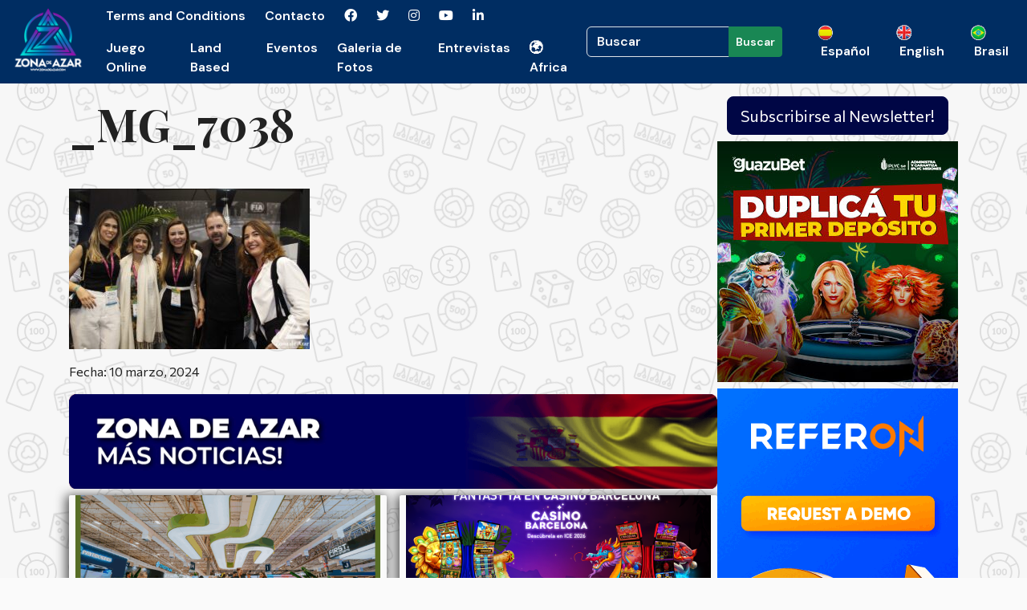

--- FILE ---
content_type: text/html; charset=UTF-8
request_url: https://zonadeazar.com/_mg_7038/
body_size: 22489
content:
<!doctype html>
<html lang="es-AR">
<head>
	<meta charset="UTF-8">
	<meta http-equiv="X-UA-Compatible" content="IE=edge,chrome=1">
	<meta name="viewport" content="width=device-width, initial-scale=1.0">
	<title>
	_MG_7038  &mdash;   Zona de Azar	</title>
	<link rel="preconnect" href="https://fonts.googleapis.com">
	<link rel="preconnect" href="https://fonts.gstatic.com" crossorigin>
	<link href="https://fonts.googleapis.com/css2?family=Commissioner:wght@100..900&family=DM+Sans:opsz,wght@9..40,600&family=Playfair+Display:wght@400..900&display=swap" rel="stylesheet">
	<link rel="icon" type="image/png" href="https://zonadeazar.com/wp-content/themes/zona2020/img/favicon-96x96.png?cache=1747509169" sizes="96x96" />
	<link rel="shortcut icon" href="https://zonadeazar.com/wp-content/themes/zona2020/img/favicon.ico?cache=1747509169" />
	<link rel="apple-touch-icon" sizes="180x180" href="https://zonadeazar.com/wp-content/themes/zona2020/img/apple-touch-icon.png?cache=1747509169" />
	<meta name="apple-mobile-web-app-title" content="Zona de Azar" />
	<link rel="manifest" href="https://zonadeazar.com/wp-content/themes/zona2020/img/site.webmanifest" />
	<link rel="alternate" type="application/rss+xml" title="Zona de Azar" href="https://zonadeazar.com/feed/" />
	<meta name="description" content="Juegos de Azar &#8211; Game &#8211; Gambling &#8211; Turf &#8211; Apuestas &#8211; Poker &#8211; Casinos &#8211; Loterias &#8211; eSports">
	<meta name='robots' content='max-image-preview:large' />
<link rel='dns-prefetch' href='//static.addtoany.com' />
<link rel='dns-prefetch' href='//www.googletagmanager.com' />
<link rel='dns-prefetch' href='//stats.wp.com' />
<link rel='dns-prefetch' href='//cdnjs.cloudflare.com' />
<link rel='dns-prefetch' href='//v0.wordpress.com' />
<link rel="alternate" title="oEmbed (JSON)" type="application/json+oembed" href="https://zonadeazar.com/wp-json/oembed/1.0/embed?url=https%3A%2F%2Fzonadeazar.com%2F_mg_7038%2F" />
<link rel="alternate" title="oEmbed (XML)" type="text/xml+oembed" href="https://zonadeazar.com/wp-json/oembed/1.0/embed?url=https%3A%2F%2Fzonadeazar.com%2F_mg_7038%2F&#038;format=xml" />
<style id='wp-emoji-styles-inline-css' type='text/css'>

	img.wp-smiley, img.emoji {
		display: inline !important;
		border: none !important;
		box-shadow: none !important;
		height: 1em !important;
		width: 1em !important;
		margin: 0 0.07em !important;
		vertical-align: -0.1em !important;
		background: none !important;
		padding: 0 !important;
	}
/*# sourceURL=wp-emoji-styles-inline-css */
</style>
<style id='wp-block-library-inline-css' type='text/css'>
:root{--wp-block-synced-color:#7a00df;--wp-block-synced-color--rgb:122,0,223;--wp-bound-block-color:var(--wp-block-synced-color);--wp-editor-canvas-background:#ddd;--wp-admin-theme-color:#007cba;--wp-admin-theme-color--rgb:0,124,186;--wp-admin-theme-color-darker-10:#006ba1;--wp-admin-theme-color-darker-10--rgb:0,107,160.5;--wp-admin-theme-color-darker-20:#005a87;--wp-admin-theme-color-darker-20--rgb:0,90,135;--wp-admin-border-width-focus:2px}@media (min-resolution:192dpi){:root{--wp-admin-border-width-focus:1.5px}}.wp-element-button{cursor:pointer}:root .has-very-light-gray-background-color{background-color:#eee}:root .has-very-dark-gray-background-color{background-color:#313131}:root .has-very-light-gray-color{color:#eee}:root .has-very-dark-gray-color{color:#313131}:root .has-vivid-green-cyan-to-vivid-cyan-blue-gradient-background{background:linear-gradient(135deg,#00d084,#0693e3)}:root .has-purple-crush-gradient-background{background:linear-gradient(135deg,#34e2e4,#4721fb 50%,#ab1dfe)}:root .has-hazy-dawn-gradient-background{background:linear-gradient(135deg,#faaca8,#dad0ec)}:root .has-subdued-olive-gradient-background{background:linear-gradient(135deg,#fafae1,#67a671)}:root .has-atomic-cream-gradient-background{background:linear-gradient(135deg,#fdd79a,#004a59)}:root .has-nightshade-gradient-background{background:linear-gradient(135deg,#330968,#31cdcf)}:root .has-midnight-gradient-background{background:linear-gradient(135deg,#020381,#2874fc)}:root{--wp--preset--font-size--normal:16px;--wp--preset--font-size--huge:42px}.has-regular-font-size{font-size:1em}.has-larger-font-size{font-size:2.625em}.has-normal-font-size{font-size:var(--wp--preset--font-size--normal)}.has-huge-font-size{font-size:var(--wp--preset--font-size--huge)}.has-text-align-center{text-align:center}.has-text-align-left{text-align:left}.has-text-align-right{text-align:right}.has-fit-text{white-space:nowrap!important}#end-resizable-editor-section{display:none}.aligncenter{clear:both}.items-justified-left{justify-content:flex-start}.items-justified-center{justify-content:center}.items-justified-right{justify-content:flex-end}.items-justified-space-between{justify-content:space-between}.screen-reader-text{border:0;clip-path:inset(50%);height:1px;margin:-1px;overflow:hidden;padding:0;position:absolute;width:1px;word-wrap:normal!important}.screen-reader-text:focus{background-color:#ddd;clip-path:none;color:#444;display:block;font-size:1em;height:auto;left:5px;line-height:normal;padding:15px 23px 14px;text-decoration:none;top:5px;width:auto;z-index:100000}html :where(.has-border-color){border-style:solid}html :where([style*=border-top-color]){border-top-style:solid}html :where([style*=border-right-color]){border-right-style:solid}html :where([style*=border-bottom-color]){border-bottom-style:solid}html :where([style*=border-left-color]){border-left-style:solid}html :where([style*=border-width]){border-style:solid}html :where([style*=border-top-width]){border-top-style:solid}html :where([style*=border-right-width]){border-right-style:solid}html :where([style*=border-bottom-width]){border-bottom-style:solid}html :where([style*=border-left-width]){border-left-style:solid}html :where(img[class*=wp-image-]){height:auto;max-width:100%}:where(figure){margin:0 0 1em}html :where(.is-position-sticky){--wp-admin--admin-bar--position-offset:var(--wp-admin--admin-bar--height,0px)}@media screen and (max-width:600px){html :where(.is-position-sticky){--wp-admin--admin-bar--position-offset:0px}}

/*# sourceURL=wp-block-library-inline-css */
</style><style id='global-styles-inline-css' type='text/css'>
:root{--wp--preset--aspect-ratio--square: 1;--wp--preset--aspect-ratio--4-3: 4/3;--wp--preset--aspect-ratio--3-4: 3/4;--wp--preset--aspect-ratio--3-2: 3/2;--wp--preset--aspect-ratio--2-3: 2/3;--wp--preset--aspect-ratio--16-9: 16/9;--wp--preset--aspect-ratio--9-16: 9/16;--wp--preset--color--black: #000000;--wp--preset--color--cyan-bluish-gray: #abb8c3;--wp--preset--color--white: #ffffff;--wp--preset--color--pale-pink: #f78da7;--wp--preset--color--vivid-red: #cf2e2e;--wp--preset--color--luminous-vivid-orange: #ff6900;--wp--preset--color--luminous-vivid-amber: #fcb900;--wp--preset--color--light-green-cyan: #7bdcb5;--wp--preset--color--vivid-green-cyan: #00d084;--wp--preset--color--pale-cyan-blue: #8ed1fc;--wp--preset--color--vivid-cyan-blue: #0693e3;--wp--preset--color--vivid-purple: #9b51e0;--wp--preset--gradient--vivid-cyan-blue-to-vivid-purple: linear-gradient(135deg,rgb(6,147,227) 0%,rgb(155,81,224) 100%);--wp--preset--gradient--light-green-cyan-to-vivid-green-cyan: linear-gradient(135deg,rgb(122,220,180) 0%,rgb(0,208,130) 100%);--wp--preset--gradient--luminous-vivid-amber-to-luminous-vivid-orange: linear-gradient(135deg,rgb(252,185,0) 0%,rgb(255,105,0) 100%);--wp--preset--gradient--luminous-vivid-orange-to-vivid-red: linear-gradient(135deg,rgb(255,105,0) 0%,rgb(207,46,46) 100%);--wp--preset--gradient--very-light-gray-to-cyan-bluish-gray: linear-gradient(135deg,rgb(238,238,238) 0%,rgb(169,184,195) 100%);--wp--preset--gradient--cool-to-warm-spectrum: linear-gradient(135deg,rgb(74,234,220) 0%,rgb(151,120,209) 20%,rgb(207,42,186) 40%,rgb(238,44,130) 60%,rgb(251,105,98) 80%,rgb(254,248,76) 100%);--wp--preset--gradient--blush-light-purple: linear-gradient(135deg,rgb(255,206,236) 0%,rgb(152,150,240) 100%);--wp--preset--gradient--blush-bordeaux: linear-gradient(135deg,rgb(254,205,165) 0%,rgb(254,45,45) 50%,rgb(107,0,62) 100%);--wp--preset--gradient--luminous-dusk: linear-gradient(135deg,rgb(255,203,112) 0%,rgb(199,81,192) 50%,rgb(65,88,208) 100%);--wp--preset--gradient--pale-ocean: linear-gradient(135deg,rgb(255,245,203) 0%,rgb(182,227,212) 50%,rgb(51,167,181) 100%);--wp--preset--gradient--electric-grass: linear-gradient(135deg,rgb(202,248,128) 0%,rgb(113,206,126) 100%);--wp--preset--gradient--midnight: linear-gradient(135deg,rgb(2,3,129) 0%,rgb(40,116,252) 100%);--wp--preset--font-size--small: 13px;--wp--preset--font-size--medium: 20px;--wp--preset--font-size--large: 36px;--wp--preset--font-size--x-large: 42px;--wp--preset--spacing--20: 0.44rem;--wp--preset--spacing--30: 0.67rem;--wp--preset--spacing--40: 1rem;--wp--preset--spacing--50: 1.5rem;--wp--preset--spacing--60: 2.25rem;--wp--preset--spacing--70: 3.38rem;--wp--preset--spacing--80: 5.06rem;--wp--preset--shadow--natural: 6px 6px 9px rgba(0, 0, 0, 0.2);--wp--preset--shadow--deep: 12px 12px 50px rgba(0, 0, 0, 0.4);--wp--preset--shadow--sharp: 6px 6px 0px rgba(0, 0, 0, 0.2);--wp--preset--shadow--outlined: 6px 6px 0px -3px rgb(255, 255, 255), 6px 6px rgb(0, 0, 0);--wp--preset--shadow--crisp: 6px 6px 0px rgb(0, 0, 0);}:where(.is-layout-flex){gap: 0.5em;}:where(.is-layout-grid){gap: 0.5em;}body .is-layout-flex{display: flex;}.is-layout-flex{flex-wrap: wrap;align-items: center;}.is-layout-flex > :is(*, div){margin: 0;}body .is-layout-grid{display: grid;}.is-layout-grid > :is(*, div){margin: 0;}:where(.wp-block-columns.is-layout-flex){gap: 2em;}:where(.wp-block-columns.is-layout-grid){gap: 2em;}:where(.wp-block-post-template.is-layout-flex){gap: 1.25em;}:where(.wp-block-post-template.is-layout-grid){gap: 1.25em;}.has-black-color{color: var(--wp--preset--color--black) !important;}.has-cyan-bluish-gray-color{color: var(--wp--preset--color--cyan-bluish-gray) !important;}.has-white-color{color: var(--wp--preset--color--white) !important;}.has-pale-pink-color{color: var(--wp--preset--color--pale-pink) !important;}.has-vivid-red-color{color: var(--wp--preset--color--vivid-red) !important;}.has-luminous-vivid-orange-color{color: var(--wp--preset--color--luminous-vivid-orange) !important;}.has-luminous-vivid-amber-color{color: var(--wp--preset--color--luminous-vivid-amber) !important;}.has-light-green-cyan-color{color: var(--wp--preset--color--light-green-cyan) !important;}.has-vivid-green-cyan-color{color: var(--wp--preset--color--vivid-green-cyan) !important;}.has-pale-cyan-blue-color{color: var(--wp--preset--color--pale-cyan-blue) !important;}.has-vivid-cyan-blue-color{color: var(--wp--preset--color--vivid-cyan-blue) !important;}.has-vivid-purple-color{color: var(--wp--preset--color--vivid-purple) !important;}.has-black-background-color{background-color: var(--wp--preset--color--black) !important;}.has-cyan-bluish-gray-background-color{background-color: var(--wp--preset--color--cyan-bluish-gray) !important;}.has-white-background-color{background-color: var(--wp--preset--color--white) !important;}.has-pale-pink-background-color{background-color: var(--wp--preset--color--pale-pink) !important;}.has-vivid-red-background-color{background-color: var(--wp--preset--color--vivid-red) !important;}.has-luminous-vivid-orange-background-color{background-color: var(--wp--preset--color--luminous-vivid-orange) !important;}.has-luminous-vivid-amber-background-color{background-color: var(--wp--preset--color--luminous-vivid-amber) !important;}.has-light-green-cyan-background-color{background-color: var(--wp--preset--color--light-green-cyan) !important;}.has-vivid-green-cyan-background-color{background-color: var(--wp--preset--color--vivid-green-cyan) !important;}.has-pale-cyan-blue-background-color{background-color: var(--wp--preset--color--pale-cyan-blue) !important;}.has-vivid-cyan-blue-background-color{background-color: var(--wp--preset--color--vivid-cyan-blue) !important;}.has-vivid-purple-background-color{background-color: var(--wp--preset--color--vivid-purple) !important;}.has-black-border-color{border-color: var(--wp--preset--color--black) !important;}.has-cyan-bluish-gray-border-color{border-color: var(--wp--preset--color--cyan-bluish-gray) !important;}.has-white-border-color{border-color: var(--wp--preset--color--white) !important;}.has-pale-pink-border-color{border-color: var(--wp--preset--color--pale-pink) !important;}.has-vivid-red-border-color{border-color: var(--wp--preset--color--vivid-red) !important;}.has-luminous-vivid-orange-border-color{border-color: var(--wp--preset--color--luminous-vivid-orange) !important;}.has-luminous-vivid-amber-border-color{border-color: var(--wp--preset--color--luminous-vivid-amber) !important;}.has-light-green-cyan-border-color{border-color: var(--wp--preset--color--light-green-cyan) !important;}.has-vivid-green-cyan-border-color{border-color: var(--wp--preset--color--vivid-green-cyan) !important;}.has-pale-cyan-blue-border-color{border-color: var(--wp--preset--color--pale-cyan-blue) !important;}.has-vivid-cyan-blue-border-color{border-color: var(--wp--preset--color--vivid-cyan-blue) !important;}.has-vivid-purple-border-color{border-color: var(--wp--preset--color--vivid-purple) !important;}.has-vivid-cyan-blue-to-vivid-purple-gradient-background{background: var(--wp--preset--gradient--vivid-cyan-blue-to-vivid-purple) !important;}.has-light-green-cyan-to-vivid-green-cyan-gradient-background{background: var(--wp--preset--gradient--light-green-cyan-to-vivid-green-cyan) !important;}.has-luminous-vivid-amber-to-luminous-vivid-orange-gradient-background{background: var(--wp--preset--gradient--luminous-vivid-amber-to-luminous-vivid-orange) !important;}.has-luminous-vivid-orange-to-vivid-red-gradient-background{background: var(--wp--preset--gradient--luminous-vivid-orange-to-vivid-red) !important;}.has-very-light-gray-to-cyan-bluish-gray-gradient-background{background: var(--wp--preset--gradient--very-light-gray-to-cyan-bluish-gray) !important;}.has-cool-to-warm-spectrum-gradient-background{background: var(--wp--preset--gradient--cool-to-warm-spectrum) !important;}.has-blush-light-purple-gradient-background{background: var(--wp--preset--gradient--blush-light-purple) !important;}.has-blush-bordeaux-gradient-background{background: var(--wp--preset--gradient--blush-bordeaux) !important;}.has-luminous-dusk-gradient-background{background: var(--wp--preset--gradient--luminous-dusk) !important;}.has-pale-ocean-gradient-background{background: var(--wp--preset--gradient--pale-ocean) !important;}.has-electric-grass-gradient-background{background: var(--wp--preset--gradient--electric-grass) !important;}.has-midnight-gradient-background{background: var(--wp--preset--gradient--midnight) !important;}.has-small-font-size{font-size: var(--wp--preset--font-size--small) !important;}.has-medium-font-size{font-size: var(--wp--preset--font-size--medium) !important;}.has-large-font-size{font-size: var(--wp--preset--font-size--large) !important;}.has-x-large-font-size{font-size: var(--wp--preset--font-size--x-large) !important;}
/*# sourceURL=global-styles-inline-css */
</style>

<style id='classic-theme-styles-inline-css' type='text/css'>
/*! This file is auto-generated */
.wp-block-button__link{color:#fff;background-color:#32373c;border-radius:9999px;box-shadow:none;text-decoration:none;padding:calc(.667em + 2px) calc(1.333em + 2px);font-size:1.125em}.wp-block-file__button{background:#32373c;color:#fff;text-decoration:none}
/*# sourceURL=/wp-includes/css/classic-themes.min.css */
</style>
<link rel='stylesheet' id='fb-widget-frontend-style-css' href='https://zonadeazar.com/wp-content/plugins/facebook-pagelike-widget/assets/css/style.css?ver=1.0.0' type='text/css' media='all' />
<link rel='stylesheet' id='menu-image-css' href='https://zonadeazar.com/wp-content/plugins/menu-image/includes/css/menu-image.css?ver=3.13' type='text/css' media='all' />
<link rel='stylesheet' id='dashicons-css' href='https://zonadeazar.com/wp-includes/css/dashicons.min.css?ver=6.9' type='text/css' media='all' />
<link rel='stylesheet' id='wpemfb-lightbox-css' href='https://zonadeazar.com/wp-content/plugins/wp-embed-facebook/templates/lightbox/css/lightbox.css?ver=3.1.2' type='text/css' media='all' />
<link rel='stylesheet' id='zona2020style-css' href='https://zonadeazar.com/wp-content/themes/zona2020/style.css?ver=1.0.1762033448' type='text/css' media='all' />
<link rel='stylesheet' id='fa5-css' href='https://cdnjs.cloudflare.com/ajax/libs/font-awesome/5.15.3/css/fontawesome.min.css?ver=5.15.3' type='text/css' media='all' />
<link rel='stylesheet' id='fa5brands-css' href='https://cdnjs.cloudflare.com/ajax/libs/font-awesome/5.15.3/css/brands.min.css?ver=5.15.3' type='text/css' media='all' />
<link rel='stylesheet' id='fa5solid-css' href='https://cdnjs.cloudflare.com/ajax/libs/font-awesome/5.15.3/css/solid.min.css?ver=5.15.3' type='text/css' media='all' />
<link rel='stylesheet' id='wrve-css-css' href='https://zonadeazar.com/wp-content/plugins/responsive-video-embed/css/rve.min.css?ver=6.9' type='text/css' media='all' />
<link rel='stylesheet' id='addtoany-css' href='https://zonadeazar.com/wp-content/plugins/add-to-any/addtoany.min.css?ver=1.16' type='text/css' media='all' />
<script type="text/javascript" id="addtoany-core-js-before">
/* <![CDATA[ */
window.a2a_config=window.a2a_config||{};a2a_config.callbacks=[];a2a_config.overlays=[];a2a_config.templates={};a2a_localize = {
	Share: "Share",
	Save: "Save",
	Subscribe: "Subscribe",
	Email: "Email",
	Bookmark: "Bookmark",
	ShowAll: "Show all",
	ShowLess: "Show less",
	FindServices: "Find service(s)",
	FindAnyServiceToAddTo: "Instantly find any service to add to",
	PoweredBy: "Powered by",
	ShareViaEmail: "Share via email",
	SubscribeViaEmail: "Subscribe via email",
	BookmarkInYourBrowser: "Bookmark in your browser",
	BookmarkInstructions: "Press Ctrl+D or \u2318+D to bookmark this page",
	AddToYourFavorites: "Add to your favorites",
	SendFromWebOrProgram: "Send from any email address or email program",
	EmailProgram: "Email program",
	More: "More&#8230;",
	ThanksForSharing: "Thanks for sharing!",
	ThanksForFollowing: "Thanks for following!"
};


//# sourceURL=addtoany-core-js-before
/* ]]> */
</script>
<script type="text/javascript" defer src="https://static.addtoany.com/menu/page.js" id="addtoany-core-js"></script>
<script type="text/javascript" src="https://zonadeazar.com/wp-content/themes/zona2020/js/lib/jquery.min.js?ver=3.6.0" id="jquery-js"></script>
<script type="text/javascript" defer src="https://zonadeazar.com/wp-content/plugins/add-to-any/addtoany.min.js?ver=1.1" id="addtoany-jquery-js"></script>
<script type="text/javascript" id="wpemfb-lightbox-js-extra">
/* <![CDATA[ */
var WEF_LB = {"albumLabel":"Imagen %1 de %2"};
//# sourceURL=wpemfb-lightbox-js-extra
/* ]]> */
</script>
<script type="text/javascript" src="https://zonadeazar.com/wp-content/plugins/wp-embed-facebook/templates/lightbox/js/lightbox.min.js?ver=3.1.2" id="wpemfb-lightbox-js"></script>
<script type="text/javascript" id="wpemfb-fbjs-js-extra">
/* <![CDATA[ */
var WEF = {"local":"es_ES","version":"v3.1","fb_id":"321004854690782","comments_nonce":"f1d6b1e010"};
//# sourceURL=wpemfb-fbjs-js-extra
/* ]]> */
</script>
<script type="text/javascript" src="https://zonadeazar.com/wp-content/plugins/wp-embed-facebook/inc/js/fb.min.js?ver=3.1.2" id="wpemfb-fbjs-js"></script>

<!-- Google tag (gtag.js) snippet added by Site Kit -->
<!-- Google Analytics snippet added by Site Kit -->
<script type="text/javascript" src="https://www.googletagmanager.com/gtag/js?id=GT-5R6W5CV" id="google_gtagjs-js" async></script>
<script type="text/javascript" id="google_gtagjs-js-after">
/* <![CDATA[ */
window.dataLayer = window.dataLayer || [];function gtag(){dataLayer.push(arguments);}
gtag("set","linker",{"domains":["zonadeazar.com"]});
gtag("js", new Date());
gtag("set", "developer_id.dZTNiMT", true);
gtag("config", "GT-5R6W5CV");
//# sourceURL=google_gtagjs-js-after
/* ]]> */
</script>
<link rel="https://api.w.org/" href="https://zonadeazar.com/wp-json/" /><link rel="alternate" title="JSON" type="application/json" href="https://zonadeazar.com/wp-json/wp/v2/media/276409" /><link rel='shortlink' href='https://zonadeazar.com/?p=276409' />
<meta name="generator" content="Site Kit by Google 1.170.0" />	<style>img#wpstats{display:none}</style>
		<!-- Analytics by WP Statistics - https://wp-statistics.com -->
<meta name="description" content="Juegos de Azar - Game - Gambling - Turf - Apuestas - Poker - Casinos - Loterias - eSports" />

<!-- Google Tag Manager snippet added by Site Kit -->
<script type="text/javascript">
/* <![CDATA[ */

			( function( w, d, s, l, i ) {
				w[l] = w[l] || [];
				w[l].push( {'gtm.start': new Date().getTime(), event: 'gtm.js'} );
				var f = d.getElementsByTagName( s )[0],
					j = d.createElement( s ), dl = l != 'dataLayer' ? '&l=' + l : '';
				j.async = true;
				j.src = 'https://www.googletagmanager.com/gtm.js?id=' + i + dl;
				f.parentNode.insertBefore( j, f );
			} )( window, document, 'script', 'dataLayer', 'GTM-PXDGQ2QX' );
			
/* ]]> */
</script>

<!-- End Google Tag Manager snippet added by Site Kit -->

<!-- Jetpack Open Graph Tags -->
<meta property="og:type" content="article" />
<meta property="og:title" content="_MG_7038" />
<meta property="og:url" content="https://zonadeazar.com/_mg_7038/" />
<meta property="og:description" content="Visitá la entrada para saber más." />
<meta property="article:published_time" content="2024-03-10T16:16:58+00:00" />
<meta property="article:modified_time" content="2024-03-10T16:16:58+00:00" />
<meta property="og:site_name" content="Zona de Azar" />
<meta property="og:image" content="https://zonadeazar.com/wp-content/uploads/2024/03/MG_7038.jpg" />
<meta property="og:image:alt" content="" />
<meta property="og:locale" content="es_LA" />
<meta name="twitter:text:title" content="_MG_7038" />
<meta name="twitter:image" content="https://zonadeazar.com/wp-content/uploads/2024/03/MG_7038.jpg?w=640" />
<meta name="twitter:card" content="summary_large_image" />
<meta name="twitter:description" content="Visitá la entrada para saber más." />

<!-- End Jetpack Open Graph Tags -->
</head>

<body class="attachment wp-singular attachment-template-default single single-attachment postid-276409 attachmentid-276409 attachment-jpeg wp-embed-responsive wp-theme-zona2020 _mg_7038">
	<div id="zona-loading" class="zona-loading">
		<div class="zona-spinner"></div>
	</div>

	<!-- header -->
	<nav class="navbar navbar-expand-lg sticky-top navbar-dark zona-navbar" data-bs-theme="dark">
		<a class="navbar-brand" href="https://zonadeazar.com">
			<img
				src="https://zonadeazar.com/wp-content/themes/zona2020/img/header-home.png?cache=1747509169"
				alt="Zona de Azar" />
		</a>
		<button class="navbar-toggler" type="button" data-bs-toggle="collapse" data-bs-target="#navbar-menu"
			aria-controls="navbar-menu" aria-expanded="false" aria-label="Toggle navigation">
			<span class="navbar-toggler-icon"></span>
		</button>
		<div id="navbar-menu" class="zona-navbar-menu collapse navbar-collapse navbar-nav-scroll">
			<div class="zona-navbar-menu-rows">
				<div class="zona-submenu">
					<ul id="menu-arriba-izq" class="navbar-nav me-auto"><li id="menu-item-311035" class="menu-item menu-item-type-post_type menu-item-object-page menu-item-311035"><a href="https://zonadeazar.com/politica-de-privacidad/">Terms and Conditions</a></li>
<li id="menu-item-311036" class="menu-item menu-item-type-post_type menu-item-object-page menu-item-311036"><a href="https://zonadeazar.com/contacto/">Contacto</a></li>
<li id="menu-item-311649" class="menu-item menu-item-type-custom menu-item-object-custom menu-item-311649"><a href="https://www.facebook.com/ZonaDeAzar/"><i class="fab fa-facebook" title="Facebook"></i> <span class="d-lg-none">Facebook</span></a></li>
<li id="menu-item-311650" class="menu-item menu-item-type-custom menu-item-object-custom menu-item-311650"><a href="https://twitter.com/_fonta"><i class="fab fa-twitter" title="X / Twitter"></i> <span class="d-lg-none">X / Twitter</span></a></li>
<li id="menu-item-311651" class="menu-item menu-item-type-custom menu-item-object-custom menu-item-311651"><a href="https://www.instagram.com/zonadeazar/"><i class="fab fa-instagram" title="Instagram"></i> <span class="d-lg-none">Instagram</span></a></li>
<li id="menu-item-311652" class="menu-item menu-item-type-custom menu-item-object-custom menu-item-311652"><a href="https://www.youtube.com/user/Zona3w"><i class="fab fa-youtube" title="Youtube"></i> <span class="d-lg-none">Youtube</span></a></li>
<li id="menu-item-311653" class="menu-item menu-item-type-custom menu-item-object-custom menu-item-311653"><a href="https://www.linkedin.com/in/maiabubisperera/?utm_source=share&#038;utm_campaign=share_via&#038;utm_content=profile&#038;utm_medium=web"><i class="fab fa-linkedin-in" title="LinkedIn"></i> <span class="d-lg-none">LinkedIn</span></a></li>
</ul>					</div>
				<div class="zona-submenu">
					<ul id="menu-categorias" class="navbar-nav zona-main-menu zona-navbar-menu"><li id="menu-item-311037" class="menu-item menu-item-type-taxonomy menu-item-object-category menu-item-311037"><a href="https://zonadeazar.com/juego-online/">Juego Online</a></li>
<li id="menu-item-311038" class="menu-item menu-item-type-taxonomy menu-item-object-category menu-item-311038"><a href="https://zonadeazar.com/land-based/">Land Based</a></li>
<li id="menu-item-311039" class="menu-item menu-item-type-taxonomy menu-item-object-category menu-item-311039"><a href="https://zonadeazar.com/eventos/">Eventos</a></li>
<li id="menu-item-311040" class="menu-item menu-item-type-taxonomy menu-item-object-category menu-item-311040"><a href="https://zonadeazar.com/galerias/">Galeria de Fotos</a></li>
<li id="menu-item-311041" class="menu-item menu-item-type-taxonomy menu-item-object-category menu-item-311041"><a href="https://zonadeazar.com/entrevistas/">Entrevistas</a></li>
<li id="menu-item-323971" class="menu-item menu-item-type-taxonomy menu-item-object-category menu-item-323971"><a href="https://zonadeazar.com/africa/">🌍 Africa</a></li>
</ul>				</div>
			</div>
			<form class="d-flex px-2 me-md-4" role="search" method="get" action="https://zonadeazar.com/">
				<div class="input-group">
					<input class="form-control" type="search" placeholder="Buscar" aria-label="Buscar" name="s" value="">
					<button class="btn btn-sm btn-success" type="submit">Buscar</button>
				</div>
			</form>
			<ul id="menu-arriba-der" class="navbar-nav"><li id="menu-item-311032" class="menu-item menu-item-type-custom menu-item-object-custom menu-item-311032"><a href="/" class="menu-image-title-after menu-image-not-hovered"><img width="19" height="19" src="https://zonadeazar.com/wp-content/uploads/2025/02/flag-es.png" class="menu-image menu-image-title-after" alt="" decoding="async" /><span class="menu-image-title-after menu-image-title">Español</span></a></li>
<li id="menu-item-311033" class="menu-item menu-item-type-taxonomy menu-item-object-category menu-item-311033"><a href="https://zonadeazar.com/english/" class="menu-image-title-after menu-image-not-hovered"><img width="19" height="19" src="https://zonadeazar.com/wp-content/uploads/2025/02/flag-en.png" class="menu-image menu-image-title-after" alt="" decoding="async" /><span class="menu-image-title-after menu-image-title">English</span></a></li>
<li id="menu-item-311034" class="menu-item menu-item-type-taxonomy menu-item-object-category menu-item-311034"><a href="https://zonadeazar.com/brasil/" class="menu-image-title-after menu-image-not-hovered"><img width="19" height="19" src="https://zonadeazar.com/wp-content/uploads/2025/02/flag-br.png" class="menu-image menu-image-title-after" alt="" decoding="async" /><span class="menu-image-title-after menu-image-title">Brasil</span></a></li>
</ul>		</div>
	</nav>
	<!-- /header -->
	<div class="widget-home container">
		</div>
	<!-- wrapper -->
	<div class="container wrapper">

	<div class="wrapper-main">
		<!-- section -->
		<main role="main" aria-label="Content">
			<section>
																																<!-- article -->
						<article id="post-276409" class="font-commissioner mb-3 post-276409 attachment type-attachment status-inherit hentry">
							<h1 class="display-4 mb-5">_MG_7038</h1>
							<!-- post thumbnail -->
														<!-- /post thumbnail -->
							<div id="fb-root"></div>
<p class="attachment"><a href='https://zonadeazar.com/wp-content/uploads/2024/03/MG_7038.jpg'><img fetchpriority="high" decoding="async" width="300" height="200" src="https://zonadeazar.com/wp-content/uploads/2024/03/MG_7038-300x200.jpg" class="attachment-medium size-medium" alt="" srcset="https://zonadeazar.com/wp-content/uploads/2024/03/MG_7038-300x200.jpg 300w, https://zonadeazar.com/wp-content/uploads/2024/03/MG_7038-1024x683.jpg 1024w, https://zonadeazar.com/wp-content/uploads/2024/03/MG_7038-768x512.jpg 768w, https://zonadeazar.com/wp-content/uploads/2024/03/MG_7038.jpg 1200w" sizes="(max-width: 300px) 100vw, 300px" /></a></p>
<div id="upprev-trigger"></div>							<!-- post details -->
							<span class="date">
								<time datetime="2024-03-10 13:16">
									Fecha: 10 marzo, 2024								</time>
							</span>
							<!-- /post details -->
							<div class="clear"></div>
						</article>
						<!-- /article -->
												</section>
		</main>
		<!-- /section -->
															<aside>
					<div class="mb-2">
	<img src="https://zonadeazar.com/wp-content/themes/zona2020/img/category-spanish-more.png?cache=1747509169" />
</div>
					<div class="zona-posts zona-related-posts" id="zona-posts">
																				<article id="post-334475" class="post-334475 post type-post status-publish format-standard has-post-thumbnail hentry category-juego-online category-ver-todo">
			<a href="https://zonadeazar.com/ver-todo/cactus-gaming-confirma-su-participacion-en-ice-barcelona-2026/" title="Cactus Gaming confirma su participación en ICE Barcelona 2026" class="zona-post-image" tabindex="-1">
			<span class="zona-thumbnail">
				<img src="https://zonadeazar.com/wp-content/uploads/2025/07/Cactus-Brasil-1-700x417.png" class="attachment-large size-large wp-post-image" alt="" loading="auto" decoding="async" srcset="https://zonadeazar.com/wp-content/uploads/2025/07/Cactus-Brasil-1-700x417.png 700w, https://zonadeazar.com/wp-content/uploads/2025/07/Cactus-Brasil-1-250x149.png 250w, https://zonadeazar.com/wp-content/uploads/2025/07/Cactus-Brasil-1-150x89.png 150w, https://zonadeazar.com/wp-content/uploads/2025/07/Cactus-Brasil-1-768x458.png 768w, https://zonadeazar.com/wp-content/uploads/2025/07/Cactus-Brasil-1-120x72.png 120w, https://zonadeazar.com/wp-content/uploads/2025/07/Cactus-Brasil-1-24x14.png 24w, https://zonadeazar.com/wp-content/uploads/2025/07/Cactus-Brasil-1-36x21.png 36w, https://zonadeazar.com/wp-content/uploads/2025/07/Cactus-Brasil-1-48x29.png 48w, https://zonadeazar.com/wp-content/uploads/2025/07/Cactus-Brasil-1.png 1000w" sizes="(max-width: 700px) 100vw, 700px" />			</span>
		</a>
		<a href="https://zonadeazar.com/ver-todo/cactus-gaming-confirma-su-participacion-en-ice-barcelona-2026/" title="Cactus Gaming confirma su participación en ICE Barcelona 2026" class="zona-post-title">
		<span class="date">
			<time datetime="2026-01-17">
				17 enero, 2026			</time>
		</span>
		<h3 class="post-title">Cactus Gaming confirma su participación en ICE Barcelona 2026</h3>
	</a>
	<div class="zona-post-excerpt font-commissioner">
		<p>Brasil.– 16 de enero de 2026 – www.zonadeazar.com Cactus Gaming confirma su participación en ICE Barcelona 2026, el principal evento global de la industria del juego y las apuestas, que se...</p>	</div>
</article>
																				<article id="post-334456" class="post-334456 post type-post status-publish format-standard has-post-thumbnail hentry category-land-based category-ver-todo">
			<a href="https://zonadeazar.com/ver-todo/fantasy-de-zitro-llega-a-espana-y-debuta-en-casino-barcelona/" title="Fantasy de Zitro Llega a España y Debuta en Casino Barcelona" class="zona-post-image" tabindex="-1">
			<span class="zona-thumbnail">
				<img src="https://zonadeazar.com/wp-content/uploads/2026/01/CasinoBCN_1024x512px_twiiter_ESP-700x350.png" class="attachment-large size-large wp-post-image" alt="" loading="auto" decoding="async" srcset="https://zonadeazar.com/wp-content/uploads/2026/01/CasinoBCN_1024x512px_twiiter_ESP-700x350.png 700w, https://zonadeazar.com/wp-content/uploads/2026/01/CasinoBCN_1024x512px_twiiter_ESP-250x125.png 250w, https://zonadeazar.com/wp-content/uploads/2026/01/CasinoBCN_1024x512px_twiiter_ESP-150x75.png 150w, https://zonadeazar.com/wp-content/uploads/2026/01/CasinoBCN_1024x512px_twiiter_ESP-768x384.png 768w, https://zonadeazar.com/wp-content/uploads/2026/01/CasinoBCN_1024x512px_twiiter_ESP-120x60.png 120w, https://zonadeazar.com/wp-content/uploads/2026/01/CasinoBCN_1024x512px_twiiter_ESP-24x12.png 24w, https://zonadeazar.com/wp-content/uploads/2026/01/CasinoBCN_1024x512px_twiiter_ESP-36x18.png 36w, https://zonadeazar.com/wp-content/uploads/2026/01/CasinoBCN_1024x512px_twiiter_ESP-48x24.png 48w, https://zonadeazar.com/wp-content/uploads/2026/01/CasinoBCN_1024x512px_twiiter_ESP.png 1024w" sizes="(max-width: 700px) 100vw, 700px" />			</span>
		</a>
		<a href="https://zonadeazar.com/ver-todo/fantasy-de-zitro-llega-a-espana-y-debuta-en-casino-barcelona/" title="Fantasy de Zitro Llega a España y Debuta en Casino Barcelona" class="zona-post-title">
		<span class="date">
			<time datetime="2026-01-17">
				17 enero, 2026			</time>
		</span>
		<h3 class="post-title">Fantasy de Zitro Llega a España y Debuta en Casino Barcelona</h3>
	</a>
	<div class="zona-post-excerpt font-commissioner">
		<p>España.- 16 de Enero de 2026 www.zonadeazar.com Casino Barcelona, perteneciente a Casinos Grup Peralada, uno de los operadores más emblemáticos y reconocidos de España, da un paso más en su...</p>	</div>
</article>
																				<article id="post-334340" class="post-334340 post type-post status-publish format-standard has-post-thumbnail hentry category-juego-online category-ver-todo">
			<a href="https://zonadeazar.com/ver-todo/pragmatic-play-lanza-sugar-rush-super-scatter/" title="Pragmatic Play Lanza Sugar Rush Super Scatter" class="zona-post-image" tabindex="-1">
			<span class="zona-thumbnail">
				<img src="https://zonadeazar.com/wp-content/uploads/2026/01/Sugar-Rush-Super-Scatter_1200x630_LATAM-1-700x368.png" class="attachment-large size-large wp-post-image" alt="" loading="auto" decoding="async" srcset="https://zonadeazar.com/wp-content/uploads/2026/01/Sugar-Rush-Super-Scatter_1200x630_LATAM-1-700x368.png 700w, https://zonadeazar.com/wp-content/uploads/2026/01/Sugar-Rush-Super-Scatter_1200x630_LATAM-1-250x131.png 250w, https://zonadeazar.com/wp-content/uploads/2026/01/Sugar-Rush-Super-Scatter_1200x630_LATAM-1-150x79.png 150w, https://zonadeazar.com/wp-content/uploads/2026/01/Sugar-Rush-Super-Scatter_1200x630_LATAM-1-768x403.png 768w, https://zonadeazar.com/wp-content/uploads/2026/01/Sugar-Rush-Super-Scatter_1200x630_LATAM-1-120x63.png 120w, https://zonadeazar.com/wp-content/uploads/2026/01/Sugar-Rush-Super-Scatter_1200x630_LATAM-1-24x13.png 24w, https://zonadeazar.com/wp-content/uploads/2026/01/Sugar-Rush-Super-Scatter_1200x630_LATAM-1-36x19.png 36w, https://zonadeazar.com/wp-content/uploads/2026/01/Sugar-Rush-Super-Scatter_1200x630_LATAM-1-48x25.png 48w, https://zonadeazar.com/wp-content/uploads/2026/01/Sugar-Rush-Super-Scatter_1200x630_LATAM-1.png 1000w" sizes="(max-width: 700px) 100vw, 700px" />			</span>
		</a>
		<a href="https://zonadeazar.com/ver-todo/pragmatic-play-lanza-sugar-rush-super-scatter/" title="Pragmatic Play Lanza Sugar Rush Super Scatter" class="zona-post-title">
		<span class="date">
			<time datetime="2026-01-16">
				16 enero, 2026			</time>
		</span>
		<h3 class="post-title">Pragmatic Play Lanza Sugar Rush Super Scatter</h3>
	</a>
	<div class="zona-post-excerpt font-commissioner">
		<p>Malta.- 16 de Enero de 2026 www.zonadeazar.com Pragmatic Play, proveedor líder de contenidos para la industria del iGaming, vuelve al mundo de las tragamonedas galardonadas con múltiples premios en Sugar Rush...</p>	</div>
</article>
																				<article id="post-334369" class="post-334369 post type-post status-publish format-standard has-post-thumbnail hentry category-eventos category-juego-online category-ver-todo">
			<a href="https://zonadeazar.com/ver-todo/evenbet-gaming-presenta-one-click-poker-en-ice-2026/" title="EvenBet Gaming Presenta One-Click Poker en ICE 2026" class="zona-post-image" tabindex="-1">
			<span class="zona-thumbnail">
				<img src="https://zonadeazar.com/wp-content/uploads/2026/01/WhatsApp-Image-2026-01-15-at-5.44.47-PM-700x394.jpeg" class="attachment-large size-large wp-post-image" alt="" loading="auto" decoding="async" srcset="https://zonadeazar.com/wp-content/uploads/2026/01/WhatsApp-Image-2026-01-15-at-5.44.47-PM-700x394.jpeg 700w, https://zonadeazar.com/wp-content/uploads/2026/01/WhatsApp-Image-2026-01-15-at-5.44.47-PM-250x141.jpeg 250w, https://zonadeazar.com/wp-content/uploads/2026/01/WhatsApp-Image-2026-01-15-at-5.44.47-PM-150x85.jpeg 150w, https://zonadeazar.com/wp-content/uploads/2026/01/WhatsApp-Image-2026-01-15-at-5.44.47-PM-768x433.jpeg 768w, https://zonadeazar.com/wp-content/uploads/2026/01/WhatsApp-Image-2026-01-15-at-5.44.47-PM-120x68.jpeg 120w, https://zonadeazar.com/wp-content/uploads/2026/01/WhatsApp-Image-2026-01-15-at-5.44.47-PM-24x14.jpeg 24w, https://zonadeazar.com/wp-content/uploads/2026/01/WhatsApp-Image-2026-01-15-at-5.44.47-PM-36x20.jpeg 36w, https://zonadeazar.com/wp-content/uploads/2026/01/WhatsApp-Image-2026-01-15-at-5.44.47-PM-48x27.jpeg 48w, https://zonadeazar.com/wp-content/uploads/2026/01/WhatsApp-Image-2026-01-15-at-5.44.47-PM.jpeg 999w" sizes="(max-width: 700px) 100vw, 700px" />			</span>
		</a>
		<a href="https://zonadeazar.com/ver-todo/evenbet-gaming-presenta-one-click-poker-en-ice-2026/" title="EvenBet Gaming Presenta One-Click Poker en ICE 2026" class="zona-post-title">
		<span class="date">
			<time datetime="2026-01-16">
				16 enero, 2026			</time>
		</span>
		<h3 class="post-title">EvenBet Gaming Presenta One-Click Poker en ICE 2026</h3>
	</a>
	<div class="zona-post-excerpt font-commissioner">
		<p>Malta.- 16 de Enero de 2026 www.zonadeazar.com EvenBet Gaming, desarrollador líder de software y soluciones para juegos en línea, se dispone a reforzar su oferta de productos para atraer a los...</p>	</div>
</article>
																				<article id="post-334362" class="post-334362 post type-post status-publish format-standard has-post-thumbnail hentry category-fusiones-y-adquisiciones category-juego-online category-ver-todo">
			<a href="https://zonadeazar.com/ver-todo/optimove-patrocina-la-happy-hour-durante-ice-2026/" title="Optimove Patrocina la «Happy Hour» durante ICE 2026" class="zona-post-image" tabindex="-1">
			<span class="zona-thumbnail">
				<img src="https://zonadeazar.com/wp-content/uploads/2026/01/WhatsApp-Image-2026-01-15-at-5.14.18-PM-768x576.jpeg" class="attachment-medium_large size-medium_large wp-post-image" alt="" loading="auto" decoding="async" srcset="https://zonadeazar.com/wp-content/uploads/2026/01/WhatsApp-Image-2026-01-15-at-5.14.18-PM-768x576.jpeg 768w, https://zonadeazar.com/wp-content/uploads/2026/01/WhatsApp-Image-2026-01-15-at-5.14.18-PM-250x188.jpeg 250w, https://zonadeazar.com/wp-content/uploads/2026/01/WhatsApp-Image-2026-01-15-at-5.14.18-PM-700x525.jpeg 700w, https://zonadeazar.com/wp-content/uploads/2026/01/WhatsApp-Image-2026-01-15-at-5.14.18-PM-150x113.jpeg 150w, https://zonadeazar.com/wp-content/uploads/2026/01/WhatsApp-Image-2026-01-15-at-5.14.18-PM-120x90.jpeg 120w, https://zonadeazar.com/wp-content/uploads/2026/01/WhatsApp-Image-2026-01-15-at-5.14.18-PM-24x18.jpeg 24w, https://zonadeazar.com/wp-content/uploads/2026/01/WhatsApp-Image-2026-01-15-at-5.14.18-PM-36x27.jpeg 36w, https://zonadeazar.com/wp-content/uploads/2026/01/WhatsApp-Image-2026-01-15-at-5.14.18-PM-48x36.jpeg 48w, https://zonadeazar.com/wp-content/uploads/2026/01/WhatsApp-Image-2026-01-15-at-5.14.18-PM.jpeg 1000w" sizes="(max-width: 768px) 100vw, 768px" />			</span>
		</a>
		<a href="https://zonadeazar.com/ver-todo/optimove-patrocina-la-happy-hour-durante-ice-2026/" title="Optimove Patrocina la «Happy Hour» durante ICE 2026" class="zona-post-title">
		<span class="date">
			<time datetime="2026-01-16">
				16 enero, 2026			</time>
		</span>
		<h3 class="post-title">Optimove Patrocina la «Happy Hour» durante ICE 2026</h3>
	</a>
	<div class="zona-post-excerpt font-commissioner">
		<p>Israel.- 16 de Enero de 2026 www.zonadeazar.com Optimove, creadora del concepto de «Positionless Marketing» y plataforma n.º 1 en engagement de jugadores de iGaming, patrocinará la «happy hour» del grupo editorial...</p>	</div>
</article>
																				<article id="post-334409" class="post-334409 post type-post status-publish format-standard has-post-thumbnail hentry category-juego-online category-ver-todo">
			<a href="https://zonadeazar.com/ver-todo/slotegrator-sacudira-ice-barcelona-2026-con-una-plataforma-modernizada/" title="Slotegrator Revelará su Plataforma Modernizada en ICE Barcelona 2026" class="zona-post-image" tabindex="-1">
			<span class="zona-thumbnail">
				<img src="https://zonadeazar.com/wp-content/uploads/2026/01/slotegrator-768x432.jpg" class="attachment-medium_large size-medium_large wp-post-image" alt="" loading="auto" decoding="async" srcset="https://zonadeazar.com/wp-content/uploads/2026/01/slotegrator-768x432.jpg 768w, https://zonadeazar.com/wp-content/uploads/2026/01/slotegrator-250x141.jpg 250w, https://zonadeazar.com/wp-content/uploads/2026/01/slotegrator-700x394.jpg 700w, https://zonadeazar.com/wp-content/uploads/2026/01/slotegrator-150x84.jpg 150w, https://zonadeazar.com/wp-content/uploads/2026/01/slotegrator-120x68.jpg 120w, https://zonadeazar.com/wp-content/uploads/2026/01/slotegrator-24x14.jpg 24w, https://zonadeazar.com/wp-content/uploads/2026/01/slotegrator-36x20.jpg 36w, https://zonadeazar.com/wp-content/uploads/2026/01/slotegrator-48x27.jpg 48w, https://zonadeazar.com/wp-content/uploads/2026/01/slotegrator.jpg 1000w" sizes="(max-width: 768px) 100vw, 768px" />			</span>
		</a>
		<a href="https://zonadeazar.com/ver-todo/slotegrator-sacudira-ice-barcelona-2026-con-una-plataforma-modernizada/" title="Slotegrator Revelará su Plataforma Modernizada en ICE Barcelona 2026" class="zona-post-title">
		<span class="date">
			<time datetime="2026-01-16">
				16 enero, 2026			</time>
		</span>
		<h3 class="post-title">Slotegrator Revelará su Plataforma Modernizada en ICE Barcelona 2026</h3>
	</a>
	<div class="zona-post-excerpt font-commissioner">
		<p>España.– 15 de enero de 2026 – www.zonadeazar.com Slotegrator anunció que tendrá una presencia destacada en ICE Barcelona 2026, donde presentará una plataforma modernizada y una nueva visión estratégica, enfocada...</p>	</div>
</article>
																				<article id="post-334418" class="post-334418 post type-post status-publish format-standard has-post-thumbnail hentry category-eventos category-juego-online category-ver-todo">
			<a href="https://zonadeazar.com/ver-todo/brazilian-lounge-presenta-sus-socios-en-ice-barcelona-2026/" title="Brazilian Lounge Presenta sus Socios en ICE Barcelona 2026" class="zona-post-image" tabindex="-1">
			<span class="zona-thumbnail">
				<img src="https://zonadeazar.com/wp-content/uploads/2026/01/BRAZILIAN-LOUNGE-768x442.jpg" class="attachment-medium_large size-medium_large wp-post-image" alt="" loading="auto" decoding="async" srcset="https://zonadeazar.com/wp-content/uploads/2026/01/BRAZILIAN-LOUNGE-768x442.jpg 768w, https://zonadeazar.com/wp-content/uploads/2026/01/BRAZILIAN-LOUNGE-250x144.jpg 250w, https://zonadeazar.com/wp-content/uploads/2026/01/BRAZILIAN-LOUNGE-700x403.jpg 700w, https://zonadeazar.com/wp-content/uploads/2026/01/BRAZILIAN-LOUNGE-150x86.jpg 150w, https://zonadeazar.com/wp-content/uploads/2026/01/BRAZILIAN-LOUNGE-120x69.jpg 120w, https://zonadeazar.com/wp-content/uploads/2026/01/BRAZILIAN-LOUNGE-24x14.jpg 24w, https://zonadeazar.com/wp-content/uploads/2026/01/BRAZILIAN-LOUNGE-36x21.jpg 36w, https://zonadeazar.com/wp-content/uploads/2026/01/BRAZILIAN-LOUNGE-48x28.jpg 48w, https://zonadeazar.com/wp-content/uploads/2026/01/BRAZILIAN-LOUNGE.jpg 999w" sizes="(max-width: 768px) 100vw, 768px" />			</span>
		</a>
		<a href="https://zonadeazar.com/ver-todo/brazilian-lounge-presenta-sus-socios-en-ice-barcelona-2026/" title="Brazilian Lounge Presenta sus Socios en ICE Barcelona 2026" class="zona-post-title">
		<span class="date">
			<time datetime="2026-01-16">
				16 enero, 2026			</time>
		</span>
		<h3 class="post-title">Brazilian Lounge Presenta sus Socios en ICE Barcelona 2026</h3>
	</a>
	<div class="zona-post-excerpt font-commissioner">
		<p>España.– 16 de enero de 2026 – www.zonadeazar.com El Brazilian Lounge confirmó la participación de un grupo destacado de empresas del ecosistema iGaming en ICE Barcelona 2026, consolidándose como un...</p>	</div>
</article>
																				<article id="post-334433" class="post-334433 post type-post status-publish format-standard has-post-thumbnail hentry category-juego-online category-ver-todo">
			<a href="https://zonadeazar.com/ver-todo/abbiati-exhibe-mesas-y-soluciones-rfid-para-casinos-en-ice-2026/" title="Abbiati exhibe mesas y soluciones RFID para casinos en ICE 2026" class="zona-post-image" tabindex="-1">
			<span class="zona-thumbnail">
				<img src="https://zonadeazar.com/wp-content/uploads/2026/01/abbiati_casino_equipment_snc_cover-1-700x351.jpeg" class="attachment-large size-large wp-post-image" alt="" loading="auto" decoding="async" srcset="https://zonadeazar.com/wp-content/uploads/2026/01/abbiati_casino_equipment_snc_cover-1-700x351.jpeg 700w, https://zonadeazar.com/wp-content/uploads/2026/01/abbiati_casino_equipment_snc_cover-1-250x125.jpeg 250w, https://zonadeazar.com/wp-content/uploads/2026/01/abbiati_casino_equipment_snc_cover-1-150x75.jpeg 150w, https://zonadeazar.com/wp-content/uploads/2026/01/abbiati_casino_equipment_snc_cover-1-768x385.jpeg 768w, https://zonadeazar.com/wp-content/uploads/2026/01/abbiati_casino_equipment_snc_cover-1-120x60.jpeg 120w, https://zonadeazar.com/wp-content/uploads/2026/01/abbiati_casino_equipment_snc_cover-1-24x12.jpeg 24w, https://zonadeazar.com/wp-content/uploads/2026/01/abbiati_casino_equipment_snc_cover-1-36x18.jpeg 36w, https://zonadeazar.com/wp-content/uploads/2026/01/abbiati_casino_equipment_snc_cover-1-48x24.jpeg 48w, https://zonadeazar.com/wp-content/uploads/2026/01/abbiati_casino_equipment_snc_cover-1.jpeg 1000w" sizes="(max-width: 700px) 100vw, 700px" />			</span>
		</a>
		<a href="https://zonadeazar.com/ver-todo/abbiati-exhibe-mesas-y-soluciones-rfid-para-casinos-en-ice-2026/" title="Abbiati exhibe mesas y soluciones RFID para casinos en ICE 2026" class="zona-post-title">
		<span class="date">
			<time datetime="2026-01-16">
				16 enero, 2026			</time>
		</span>
		<h3 class="post-title">Abbiati exhibe mesas y soluciones RFID para casinos en ICE 2026</h3>
	</a>
	<div class="zona-post-excerpt font-commissioner">
		<p>España.– 16 de Enero de 2026 – www.zonadeazar.com La empresa italiana expande su presencia con innovación en seguridad, diseño y equipamiento premium para operadores globales. Abbiati confirmó que llevará a ICE...</p>	</div>
</article>
																				<article id="post-334388" class="post-334388 post type-post status-publish format-standard has-post-thumbnail hentry category-juego-online category-ver-todo">
			<a href="https://zonadeazar.com/ver-todo/sportingtech-presenta-la-marca-the-winning-edge/" title="Sportingtech Presenta la Marca «The Winning Edge»" class="zona-post-image" tabindex="-1">
			<span class="zona-thumbnail">
				<img src="https://zonadeazar.com/wp-content/uploads/2026/01/the-era-has-landed-website-700x403.jpg" class="attachment-large size-large wp-post-image" alt="" loading="auto" decoding="async" srcset="https://zonadeazar.com/wp-content/uploads/2026/01/the-era-has-landed-website-700x403.jpg 700w, https://zonadeazar.com/wp-content/uploads/2026/01/the-era-has-landed-website-250x144.jpg 250w, https://zonadeazar.com/wp-content/uploads/2026/01/the-era-has-landed-website-150x86.jpg 150w, https://zonadeazar.com/wp-content/uploads/2026/01/the-era-has-landed-website-768x442.jpg 768w, https://zonadeazar.com/wp-content/uploads/2026/01/the-era-has-landed-website-120x69.jpg 120w, https://zonadeazar.com/wp-content/uploads/2026/01/the-era-has-landed-website-24x14.jpg 24w, https://zonadeazar.com/wp-content/uploads/2026/01/the-era-has-landed-website-36x21.jpg 36w, https://zonadeazar.com/wp-content/uploads/2026/01/the-era-has-landed-website-48x28.jpg 48w, https://zonadeazar.com/wp-content/uploads/2026/01/the-era-has-landed-website.jpg 1000w" sizes="(max-width: 700px) 100vw, 700px" />			</span>
		</a>
		<a href="https://zonadeazar.com/ver-todo/sportingtech-presenta-la-marca-the-winning-edge/" title="Sportingtech Presenta la Marca «The Winning Edge»" class="zona-post-title">
		<span class="date">
			<time datetime="2026-01-16">
				16 enero, 2026			</time>
		</span>
		<h3 class="post-title">Sportingtech Presenta la Marca «The Winning Edge»</h3>
	</a>
	<div class="zona-post-excerpt font-commissioner">
		<p>Malta, 16 de enero de 2026 www.zonadeazar.com Sportingtech, proveedor galardonado con múltiples premios de tecnología para apuestas deportivas y casinos, anuncia hoy el lanzamiento de su identidad y posicionamiento de...</p>	</div>
</article>
																				<article id="post-334379" class="post-334379 post type-post status-publish format-standard has-post-thumbnail hentry category-eventos category-juego-online category-ver-todo">
			<a href="https://zonadeazar.com/ver-todo/sbc-summit-rio-analiza-la-revolucion-del-marketing-en-brasil/" title="SBC Summit Rio Analiza la Revolución del Marketing en Brasil" class="zona-post-image" tabindex="-1">
			<span class="zona-thumbnail">
				<img src="https://zonadeazar.com/wp-content/uploads/2026/01/unnamed-1-1-768x384.png" class="attachment-medium_large size-medium_large wp-post-image" alt="" loading="auto" decoding="async" srcset="https://zonadeazar.com/wp-content/uploads/2026/01/unnamed-1-1-768x384.png 768w, https://zonadeazar.com/wp-content/uploads/2026/01/unnamed-1-1-250x125.png 250w, https://zonadeazar.com/wp-content/uploads/2026/01/unnamed-1-1-700x350.png 700w, https://zonadeazar.com/wp-content/uploads/2026/01/unnamed-1-1-150x75.png 150w, https://zonadeazar.com/wp-content/uploads/2026/01/unnamed-1-1-120x60.png 120w, https://zonadeazar.com/wp-content/uploads/2026/01/unnamed-1-1-24x12.png 24w, https://zonadeazar.com/wp-content/uploads/2026/01/unnamed-1-1-36x18.png 36w, https://zonadeazar.com/wp-content/uploads/2026/01/unnamed-1-1-48x24.png 48w, https://zonadeazar.com/wp-content/uploads/2026/01/unnamed-1-1.png 1000w" sizes="(max-width: 768px) 100vw, 768px" />			</span>
		</a>
		<a href="https://zonadeazar.com/ver-todo/sbc-summit-rio-analiza-la-revolucion-del-marketing-en-brasil/" title="SBC Summit Rio Analiza la Revolución del Marketing en Brasil" class="zona-post-title">
		<span class="date">
			<time datetime="2026-01-16">
				16 enero, 2026			</time>
		</span>
		<h3 class="post-title">SBC Summit Rio Analiza la Revolución del Marketing en Brasil</h3>
	</a>
	<div class="zona-post-excerpt font-commissioner">
		<p>Brasil.- 16 de Enero de 2026 www.zonadeazar.com A medida que Brasil avanza hacia su segundo año de regulación, los operadores deben encontrar formas de crecer en un mercado saturado, al tiempo que...</p>	</div>
</article>
																				<article id="post-334391" class="post-334391 post type-post status-publish format-standard has-post-thumbnail hentry category-juego-online category-ver-todo">
			<a href="https://zonadeazar.com/ver-todo/encuesta-revela-fuerte-interes-en-apuestas-online-rumbo-al-mundial-2026/" title="Encuesta revela fuerte interés en apuestas online rumbo al Mundial 2026" class="zona-post-image" tabindex="-1">
			<span class="zona-thumbnail">
				<img src="https://zonadeazar.com/wp-content/uploads/2022/11/MUNDIAL-1-1-768x480.jpg" class="attachment-medium_large size-medium_large wp-post-image" alt="" loading="auto" decoding="async" srcset="https://zonadeazar.com/wp-content/uploads/2022/11/MUNDIAL-1-1-768x480.jpg 768w, https://zonadeazar.com/wp-content/uploads/2022/11/MUNDIAL-1-1-300x188.jpg 300w, https://zonadeazar.com/wp-content/uploads/2022/11/MUNDIAL-1-1.jpg 1000w" sizes="(max-width: 768px) 100vw, 768px" />			</span>
		</a>
		<a href="https://zonadeazar.com/ver-todo/encuesta-revela-fuerte-interes-en-apuestas-online-rumbo-al-mundial-2026/" title="Encuesta revela fuerte interés en apuestas online rumbo al Mundial 2026" class="zona-post-title">
		<span class="date">
			<time datetime="2026-01-16">
				16 enero, 2026			</time>
		</span>
		<h3 class="post-title">Encuesta revela fuerte interés en apuestas online rumbo al Mundial 2026</h3>
	</a>
	<div class="zona-post-excerpt font-commissioner">
		<p>Brasil.– 16 de Enero de 2026 – www.zonadeazar.com Los jugadores brasileños muestran intención récord de participación digital en un año marcado por regulación y nuevos operadores. Una nueva investigación confirma lo...</p>	</div>
</article>
																				<article id="post-334347" class="post-334347 post type-post status-publish format-standard has-post-thumbnail hentry category-eventos category-ver-todo">
			<a href="https://zonadeazar.com/ver-todo/future-of-racing-reune-mas-de-100-startups-rumbo-a-londres/" title="&#8220;Future of Racing&#8221; reúne más de 100 startups rumbo a Londres" class="zona-post-image" tabindex="-1">
			<span class="zona-thumbnail">
				<img src="https://zonadeazar.com/wp-content/uploads/2026/01/RACING_FOR_THE_FUTURE-1-768x473.jpg" class="attachment-medium_large size-medium_large wp-post-image" alt="" loading="auto" decoding="async" srcset="https://zonadeazar.com/wp-content/uploads/2026/01/RACING_FOR_THE_FUTURE-1-768x473.jpg 768w, https://zonadeazar.com/wp-content/uploads/2026/01/RACING_FOR_THE_FUTURE-1-250x154.jpg 250w, https://zonadeazar.com/wp-content/uploads/2026/01/RACING_FOR_THE_FUTURE-1-700x431.jpg 700w, https://zonadeazar.com/wp-content/uploads/2026/01/RACING_FOR_THE_FUTURE-1-150x92.jpg 150w, https://zonadeazar.com/wp-content/uploads/2026/01/RACING_FOR_THE_FUTURE-1-120x74.jpg 120w, https://zonadeazar.com/wp-content/uploads/2026/01/RACING_FOR_THE_FUTURE-1-24x15.jpg 24w, https://zonadeazar.com/wp-content/uploads/2026/01/RACING_FOR_THE_FUTURE-1-36x22.jpg 36w, https://zonadeazar.com/wp-content/uploads/2026/01/RACING_FOR_THE_FUTURE-1-48x30.jpg 48w, https://zonadeazar.com/wp-content/uploads/2026/01/RACING_FOR_THE_FUTURE-1.jpg 999w" sizes="(max-width: 768px) 100vw, 768px" />			</span>
		</a>
		<a href="https://zonadeazar.com/ver-todo/future-of-racing-reune-mas-de-100-startups-rumbo-a-londres/" title="&#8220;Future of Racing&#8221; reúne más de 100 startups rumbo a Londres" class="zona-post-title">
		<span class="date">
			<time datetime="2026-01-16">
				16 enero, 2026			</time>
		</span>
		<h3 class="post-title">&#8220;Future of Racing&#8221; reúne más de 100 startups rumbo a Londres</h3>
	</a>
	<div class="zona-post-excerpt font-commissioner">
		<p>Brasil.– 15 de Enero de 2026 – www.zonadeazar.com El programa acelera innovación deportiva y abre puertas a empresas enfocadas en datos, tecnología y apuestas responsables. El programa “Future of Racing” inicia...</p>	</div>
</article>
																				<article id="post-334355" class="post-334355 post type-post status-publish format-standard has-post-thumbnail hentry category-fusiones-y-adquisiciones category-juego-online category-ver-todo">
			<a href="https://zonadeazar.com/ver-todo/qtech-games-amplia-su-contenido-con-wild-sheep-games/" title="QTech Games Amplía su Contenido con Wild Sheep Games" class="zona-post-image" tabindex="-1">
			<span class="zona-thumbnail">
				<img src="https://zonadeazar.com/wp-content/uploads/2026/01/Sheepheards-768x512.jpg" class="attachment-medium_large size-medium_large wp-post-image" alt="" loading="auto" decoding="async" srcset="https://zonadeazar.com/wp-content/uploads/2026/01/Sheepheards-768x512.jpg 768w, https://zonadeazar.com/wp-content/uploads/2026/01/Sheepheards-250x167.jpg 250w, https://zonadeazar.com/wp-content/uploads/2026/01/Sheepheards-700x467.jpg 700w, https://zonadeazar.com/wp-content/uploads/2026/01/Sheepheards-150x100.jpg 150w, https://zonadeazar.com/wp-content/uploads/2026/01/Sheepheards-120x80.jpg 120w, https://zonadeazar.com/wp-content/uploads/2026/01/Sheepheards-24x16.jpg 24w, https://zonadeazar.com/wp-content/uploads/2026/01/Sheepheards-36x24.jpg 36w, https://zonadeazar.com/wp-content/uploads/2026/01/Sheepheards-48x32.jpg 48w, https://zonadeazar.com/wp-content/uploads/2026/01/Sheepheards.jpg 1000w" sizes="(max-width: 768px) 100vw, 768px" />			</span>
		</a>
		<a href="https://zonadeazar.com/ver-todo/qtech-games-amplia-su-contenido-con-wild-sheep-games/" title="QTech Games Amplía su Contenido con Wild Sheep Games" class="zona-post-title">
		<span class="date">
			<time datetime="2026-01-16">
				16 enero, 2026			</time>
		</span>
		<h3 class="post-title">QTech Games Amplía su Contenido con Wild Sheep Games</h3>
	</a>
	<div class="zona-post-excerpt font-commissioner">
		<p>Malta.- 16 de Enero de 2026 www.zonadeazar.com QTech Games, el agregador de juegos líder en mercados emergentes, ha seguido impulsando su sólida trayectoria gracias a su acuerdo exclusivo con el prometedor...</p>	</div>
</article>
																				<article id="post-334390" class="post-334390 post type-post status-publish format-standard has-post-thumbnail hentry category-juego-online category-land-based category-ver-todo">
			<a href="https://zonadeazar.com/ver-todo/recaudacion-del-juego-marca-record-de-10-anos-en-paraguay/" title="Recaudación del Juego Marca Récord de 10 Años en Paraguay" class="zona-post-image" tabindex="-1">
			<span class="zona-thumbnail">
				<img src="https://zonadeazar.com/wp-content/uploads/2026/01/paraguay-768x386.jpg" class="attachment-medium_large size-medium_large wp-post-image" alt="" loading="auto" decoding="async" srcset="https://zonadeazar.com/wp-content/uploads/2026/01/paraguay-768x386.jpg 768w, https://zonadeazar.com/wp-content/uploads/2026/01/paraguay-250x126.jpg 250w, https://zonadeazar.com/wp-content/uploads/2026/01/paraguay-700x352.jpg 700w, https://zonadeazar.com/wp-content/uploads/2026/01/paraguay-150x75.jpg 150w, https://zonadeazar.com/wp-content/uploads/2026/01/paraguay-120x60.jpg 120w, https://zonadeazar.com/wp-content/uploads/2026/01/paraguay-24x12.jpg 24w, https://zonadeazar.com/wp-content/uploads/2026/01/paraguay-36x18.jpg 36w, https://zonadeazar.com/wp-content/uploads/2026/01/paraguay-48x24.jpg 48w, https://zonadeazar.com/wp-content/uploads/2026/01/paraguay.jpg 1000w" sizes="(max-width: 768px) 100vw, 768px" />			</span>
		</a>
		<a href="https://zonadeazar.com/ver-todo/recaudacion-del-juego-marca-record-de-10-anos-en-paraguay/" title="Recaudación del Juego Marca Récord de 10 Años en Paraguay" class="zona-post-title">
		<span class="date">
			<time datetime="2026-01-16">
				16 enero, 2026			</time>
		</span>
		<h3 class="post-title">Recaudación del Juego Marca Récord de 10 Años en Paraguay</h3>
	</a>
	<div class="zona-post-excerpt font-commissioner">
		<p>Paraguay.- 16 de Enero de 2026 www.zonadeazar.com Conajzar cerró 2025 con ingresos récord y un crecimiento interanual del 22,85% La recaudación por juegos de azar en Paraguay alcanzó en 2025 su...</p>	</div>
</article>
																				<article id="post-334430" class="post-334430 post type-post status-publish format-standard has-post-thumbnail hentry category-eventos category-juego-online category-ver-todo">
			<a href="https://zonadeazar.com/ver-todo/egt-en-ice-barcelona-2026-nuevas-soluciones-de-juego/" title="EGT en ICE Barcelona 2026: Nuevas Soluciones de Juego" class="zona-post-image" tabindex="-1">
			<span class="zona-thumbnail">
				<img src="https://zonadeazar.com/wp-content/uploads/2026/01/Amusnet-transforma-a-ICE-Barcelona-em-uma-arena-de-conquistas-com-Hristo-Stoichkov-e-celebra-uma-decada-de-atuacao-1024x576-1-768x432.jpg" class="attachment-medium_large size-medium_large wp-post-image" alt="" loading="auto" decoding="async" srcset="https://zonadeazar.com/wp-content/uploads/2026/01/Amusnet-transforma-a-ICE-Barcelona-em-uma-arena-de-conquistas-com-Hristo-Stoichkov-e-celebra-uma-decada-de-atuacao-1024x576-1-768x432.jpg 768w, https://zonadeazar.com/wp-content/uploads/2026/01/Amusnet-transforma-a-ICE-Barcelona-em-uma-arena-de-conquistas-com-Hristo-Stoichkov-e-celebra-uma-decada-de-atuacao-1024x576-1-250x141.jpg 250w, https://zonadeazar.com/wp-content/uploads/2026/01/Amusnet-transforma-a-ICE-Barcelona-em-uma-arena-de-conquistas-com-Hristo-Stoichkov-e-celebra-uma-decada-de-atuacao-1024x576-1-700x394.jpg 700w, https://zonadeazar.com/wp-content/uploads/2026/01/Amusnet-transforma-a-ICE-Barcelona-em-uma-arena-de-conquistas-com-Hristo-Stoichkov-e-celebra-uma-decada-de-atuacao-1024x576-1-150x84.jpg 150w, https://zonadeazar.com/wp-content/uploads/2026/01/Amusnet-transforma-a-ICE-Barcelona-em-uma-arena-de-conquistas-com-Hristo-Stoichkov-e-celebra-uma-decada-de-atuacao-1024x576-1-120x68.jpg 120w, https://zonadeazar.com/wp-content/uploads/2026/01/Amusnet-transforma-a-ICE-Barcelona-em-uma-arena-de-conquistas-com-Hristo-Stoichkov-e-celebra-uma-decada-de-atuacao-1024x576-1-24x14.jpg 24w, https://zonadeazar.com/wp-content/uploads/2026/01/Amusnet-transforma-a-ICE-Barcelona-em-uma-arena-de-conquistas-com-Hristo-Stoichkov-e-celebra-uma-decada-de-atuacao-1024x576-1-36x20.jpg 36w, https://zonadeazar.com/wp-content/uploads/2026/01/Amusnet-transforma-a-ICE-Barcelona-em-uma-arena-de-conquistas-com-Hristo-Stoichkov-e-celebra-uma-decada-de-atuacao-1024x576-1-48x27.jpg 48w, https://zonadeazar.com/wp-content/uploads/2026/01/Amusnet-transforma-a-ICE-Barcelona-em-uma-arena-de-conquistas-com-Hristo-Stoichkov-e-celebra-uma-decada-de-atuacao-1024x576-1.jpg 1000w" sizes="(max-width: 768px) 100vw, 768px" />			</span>
		</a>
		<a href="https://zonadeazar.com/ver-todo/egt-en-ice-barcelona-2026-nuevas-soluciones-de-juego/" title="EGT en ICE Barcelona 2026: Nuevas Soluciones de Juego" class="zona-post-title">
		<span class="date">
			<time datetime="2026-01-16">
				16 enero, 2026			</time>
		</span>
		<h3 class="post-title">EGT en ICE Barcelona 2026: Nuevas Soluciones de Juego</h3>
	</a>
	<div class="zona-post-excerpt font-commissioner">
		<p>Malta.- 16 de Enero de 2026 www.zonadeazar.com La EGT (Euro Games Technology) vuelve a estar en el centro de atención en ICE Barcelona 2026, presentando un diseño de stand completamente renovado...</p>	</div>
</article>
																				<article id="post-334201" class="post-334201 post type-post status-publish format-standard has-post-thumbnail hentry category-land-based category-ver-todo">
			<a href="https://zonadeazar.com/ver-todo/zitro-promete-una-experiencia-simplemente-diferente-en-ice-barcelona/" title="Zitro Promete una Experiencia “Simplemente Diferente” en ICE Barcelona" class="zona-post-image" tabindex="-1">
			<span class="zona-thumbnail">
				<img src="https://zonadeazar.com/wp-content/uploads/2026/01/JustDifferent_web-700x350.jpg" class="attachment-large size-large wp-post-image" alt="" loading="auto" decoding="async" srcset="https://zonadeazar.com/wp-content/uploads/2026/01/JustDifferent_web-700x350.jpg 700w, https://zonadeazar.com/wp-content/uploads/2026/01/JustDifferent_web-250x125.jpg 250w, https://zonadeazar.com/wp-content/uploads/2026/01/JustDifferent_web-150x75.jpg 150w, https://zonadeazar.com/wp-content/uploads/2026/01/JustDifferent_web-768x384.jpg 768w, https://zonadeazar.com/wp-content/uploads/2026/01/JustDifferent_web-120x60.jpg 120w, https://zonadeazar.com/wp-content/uploads/2026/01/JustDifferent_web-24x12.jpg 24w, https://zonadeazar.com/wp-content/uploads/2026/01/JustDifferent_web-36x18.jpg 36w, https://zonadeazar.com/wp-content/uploads/2026/01/JustDifferent_web-48x24.jpg 48w, https://zonadeazar.com/wp-content/uploads/2026/01/JustDifferent_web.jpg 1000w" sizes="(max-width: 700px) 100vw, 700px" />			</span>
		</a>
		<a href="https://zonadeazar.com/ver-todo/zitro-promete-una-experiencia-simplemente-diferente-en-ice-barcelona/" title="Zitro Promete una Experiencia “Simplemente Diferente” en ICE Barcelona" class="zona-post-title">
		<span class="date">
			<time datetime="2026-01-15">
				15 enero, 2026			</time>
		</span>
		<h3 class="post-title">Zitro Promete una Experiencia “Simplemente Diferente” en ICE Barcelona</h3>
	</a>
	<div class="zona-post-excerpt font-commissioner">
		<p>España.- 15 de Enero de 2026 www.zonadeazar.com ICE Barcelona está a la vuelta de la esquina y Zitro llega con una propuesta SIMPLEMENTE DIFERENTE. El stand impresionará antes incluso de...</p>	</div>
</article>
																				<article id="post-334285" class="post-334285 post type-post status-publish format-standard has-post-thumbnail hentry category-eventos category-juego-online category-land-based category-ver-todo">
			<a href="https://zonadeazar.com/ver-todo/ice-barcelona-entregara-e80-000-a-beneficiarios-de-su-fondo-solidario/" title="ICE Barcelona Entregará €80.000 a Beneficiarios de su Fondo Solidario" class="zona-post-image" tabindex="-1">
			<span class="zona-thumbnail">
				<img src="https://zonadeazar.com/wp-content/uploads/2025/12/220125_ICE_0522-1-700x466.jpg" class="attachment-large size-large wp-post-image" alt="" loading="auto" decoding="async" srcset="https://zonadeazar.com/wp-content/uploads/2025/12/220125_ICE_0522-1-700x466.jpg 700w, https://zonadeazar.com/wp-content/uploads/2025/12/220125_ICE_0522-1-250x166.jpg 250w, https://zonadeazar.com/wp-content/uploads/2025/12/220125_ICE_0522-1-150x100.jpg 150w, https://zonadeazar.com/wp-content/uploads/2025/12/220125_ICE_0522-1-768x511.jpg 768w, https://zonadeazar.com/wp-content/uploads/2025/12/220125_ICE_0522-1-120x80.jpg 120w, https://zonadeazar.com/wp-content/uploads/2025/12/220125_ICE_0522-1-24x16.jpg 24w, https://zonadeazar.com/wp-content/uploads/2025/12/220125_ICE_0522-1-36x24.jpg 36w, https://zonadeazar.com/wp-content/uploads/2025/12/220125_ICE_0522-1-48x32.jpg 48w, https://zonadeazar.com/wp-content/uploads/2025/12/220125_ICE_0522-1.jpg 1000w" sizes="(max-width: 700px) 100vw, 700px" />			</span>
		</a>
		<a href="https://zonadeazar.com/ver-todo/ice-barcelona-entregara-e80-000-a-beneficiarios-de-su-fondo-solidario/" title="ICE Barcelona Entregará €80.000 a Beneficiarios de su Fondo Solidario" class="zona-post-title">
		<span class="date">
			<time datetime="2026-01-15">
				15 enero, 2026			</time>
		</span>
		<h3 class="post-title">ICE Barcelona Entregará €80.000 a Beneficiarios de su Fondo Solidario</h3>
	</a>
	<div class="zona-post-excerpt font-commissioner">
		<p>España.– 15 de enero de 2026 – www.zonadeazar.com ICE Barcelona anunció que entregará €80.000 a distintas organizaciones benéficas como parte de su fondo solidario, una iniciativa que refuerza el compromiso...</p>	</div>
</article>
																				<article id="post-334206" class="post-334206 post type-post status-publish format-standard has-post-thumbnail hentry category-juego-online category-ver-todo">
			<a href="https://zonadeazar.com/ver-todo/una-nueva-operadora-recibe-autorizacion-para-ingresar-al-mercado-brasileno/" title="Una Nueva Operadora Recibe Autorización para Ingresar al Mercado Brasileño" class="zona-post-image" tabindex="-1">
			<span class="zona-thumbnail">
				<img src="https://zonadeazar.com/wp-content/uploads/2024/06/secretaria-de-premios-e-apostas-lanca-novo-site-2-1-768x439.jpg" class="attachment-medium_large size-medium_large wp-post-image" alt="" loading="auto" decoding="async" srcset="https://zonadeazar.com/wp-content/uploads/2024/06/secretaria-de-premios-e-apostas-lanca-novo-site-2-1-768x439.jpg 768w, https://zonadeazar.com/wp-content/uploads/2024/06/secretaria-de-premios-e-apostas-lanca-novo-site-2-1-300x171.jpg 300w, https://zonadeazar.com/wp-content/uploads/2024/06/secretaria-de-premios-e-apostas-lanca-novo-site-2-1-150x86.jpg 150w, https://zonadeazar.com/wp-content/uploads/2024/06/secretaria-de-premios-e-apostas-lanca-novo-site-2-1.jpg 999w" sizes="(max-width: 768px) 100vw, 768px" />			</span>
		</a>
		<a href="https://zonadeazar.com/ver-todo/una-nueva-operadora-recibe-autorizacion-para-ingresar-al-mercado-brasileno/" title="Una Nueva Operadora Recibe Autorización para Ingresar al Mercado Brasileño" class="zona-post-title">
		<span class="date">
			<time datetime="2026-01-15">
				15 enero, 2026			</time>
		</span>
		<h3 class="post-title">Una Nueva Operadora Recibe Autorización para Ingresar al Mercado Brasileño</h3>
	</a>
	<div class="zona-post-excerpt font-commissioner">
		<p>Brasil.– 15 de enero de 2026 – www.zonadeazar.com La Secretaría de Premios y Apuestas, dependiente del Ministerio de Hacienda, autorizó el ingreso de BB Gaming Ltda., que operará bajo la marca...</p>	</div>
</article>
																				<article id="post-334322" class="post-334322 post type-post status-publish format-standard has-post-thumbnail hentry category-juego-online category-ver-todo">
			<a href="https://zonadeazar.com/ver-todo/brasil-sale-asesor-clave-de-la-spa-en-plena-consolidacion-del-mercado/" title="Brasil: Renuncia Asesor Clave de la SPA en Plena Consolidación del Mercado" class="zona-post-image" tabindex="-1">
			<span class="zona-thumbnail">
				<img src="https://zonadeazar.com/wp-content/uploads/2026/01/marcelo-damato-deixa-a-secretaria-de-premios-e-apostas-do-ministerio-da-fazenda-1-768x439.jpg" class="attachment-medium_large size-medium_large wp-post-image" alt="" loading="auto" decoding="async" srcset="https://zonadeazar.com/wp-content/uploads/2026/01/marcelo-damato-deixa-a-secretaria-de-premios-e-apostas-do-ministerio-da-fazenda-1-768x439.jpg 768w, https://zonadeazar.com/wp-content/uploads/2026/01/marcelo-damato-deixa-a-secretaria-de-premios-e-apostas-do-ministerio-da-fazenda-1-250x143.jpg 250w, https://zonadeazar.com/wp-content/uploads/2026/01/marcelo-damato-deixa-a-secretaria-de-premios-e-apostas-do-ministerio-da-fazenda-1-700x400.jpg 700w, https://zonadeazar.com/wp-content/uploads/2026/01/marcelo-damato-deixa-a-secretaria-de-premios-e-apostas-do-ministerio-da-fazenda-1-150x86.jpg 150w, https://zonadeazar.com/wp-content/uploads/2026/01/marcelo-damato-deixa-a-secretaria-de-premios-e-apostas-do-ministerio-da-fazenda-1-120x69.jpg 120w, https://zonadeazar.com/wp-content/uploads/2026/01/marcelo-damato-deixa-a-secretaria-de-premios-e-apostas-do-ministerio-da-fazenda-1-24x14.jpg 24w, https://zonadeazar.com/wp-content/uploads/2026/01/marcelo-damato-deixa-a-secretaria-de-premios-e-apostas-do-ministerio-da-fazenda-1-36x21.jpg 36w, https://zonadeazar.com/wp-content/uploads/2026/01/marcelo-damato-deixa-a-secretaria-de-premios-e-apostas-do-ministerio-da-fazenda-1-48x27.jpg 48w, https://zonadeazar.com/wp-content/uploads/2026/01/marcelo-damato-deixa-a-secretaria-de-premios-e-apostas-do-ministerio-da-fazenda-1.jpg 999w" sizes="(max-width: 768px) 100vw, 768px" />			</span>
		</a>
		<a href="https://zonadeazar.com/ver-todo/brasil-sale-asesor-clave-de-la-spa-en-plena-consolidacion-del-mercado/" title="Brasil: Renuncia Asesor Clave de la SPA en Plena Consolidación del Mercado" class="zona-post-title">
		<span class="date">
			<time datetime="2026-01-15">
				15 enero, 2026			</time>
		</span>
		<h3 class="post-title">Brasil: Renuncia Asesor Clave de la SPA en Plena Consolidación del Mercado</h3>
	</a>
	<div class="zona-post-excerpt font-commissioner">
		<p>Brasil.– 15 de enero 2026 – www.zonadeazar.com Marcelo Damato, ex asesor especial de la Secretaría de Prêmios e Apostas (SPA), dejó su cargo tras más de dos años acompañando el...</p>	</div>
</article>
																				<article id="post-334233" class="post-334233 post type-post status-publish format-standard has-post-thumbnail hentry category-juego-online category-ver-todo">
			<a href="https://zonadeazar.com/ver-todo/brasil-cierra-consulta-publica-para-definir-la-agenda-regulatoria-del-sector-de-apuestas-2026-2027/" title="Brasil cierra consulta pública sobre agenda regulatoria 2026–2027" class="zona-post-image" tabindex="-1">
			<span class="zona-thumbnail">
				<img src="https://zonadeazar.com/wp-content/uploads/2024/02/secretaria-de-apuestas-768x338.jpg" class="attachment-medium_large size-medium_large wp-post-image" alt="" loading="auto" decoding="async" srcset="https://zonadeazar.com/wp-content/uploads/2024/02/secretaria-de-apuestas-768x338.jpg 768w, https://zonadeazar.com/wp-content/uploads/2024/02/secretaria-de-apuestas-300x132.jpg 300w, https://zonadeazar.com/wp-content/uploads/2024/02/secretaria-de-apuestas.jpg 967w" sizes="(max-width: 768px) 100vw, 768px" />			</span>
		</a>
		<a href="https://zonadeazar.com/ver-todo/brasil-cierra-consulta-publica-para-definir-la-agenda-regulatoria-del-sector-de-apuestas-2026-2027/" title="Brasil cierra consulta pública sobre agenda regulatoria 2026–2027" class="zona-post-title">
		<span class="date">
			<time datetime="2026-01-15">
				15 enero, 2026			</time>
		</span>
		<h3 class="post-title">Brasil cierra consulta pública sobre agenda regulatoria 2026–2027</h3>
	</a>
	<div class="zona-post-excerpt font-commissioner">
		<p>Brasil.– 15 de enero de 2026 – www.zonadeazar.com La Secretaría de Prêmios e Apostas (SPA), dependiente del Ministerio de Hacienda, dio por finalizado el período de consulta pública destinado a recopilar...</p>	</div>
</article>
																				<article id="post-334193" class="post-334193 post type-post status-publish format-standard has-post-thumbnail hentry category-juego-online category-ver-todo">
			<a href="https://zonadeazar.com/ver-todo/soft2bet-nombra-a-andrew-cochrane-como-chief-commercial-officer/" title="Soft2Bet Nombra a Andrew Cochrane como Chief Commercial Officer" class="zona-post-image" tabindex="-1">
			<span class="zona-thumbnail">
				<img src="https://zonadeazar.com/wp-content/uploads/2026/01/andrew-cochrane-1-700x368.png" class="attachment-large size-large wp-post-image" alt="" loading="auto" decoding="async" srcset="https://zonadeazar.com/wp-content/uploads/2026/01/andrew-cochrane-1-700x368.png 700w, https://zonadeazar.com/wp-content/uploads/2026/01/andrew-cochrane-1-250x131.png 250w, https://zonadeazar.com/wp-content/uploads/2026/01/andrew-cochrane-1-150x79.png 150w, https://zonadeazar.com/wp-content/uploads/2026/01/andrew-cochrane-1-768x403.png 768w, https://zonadeazar.com/wp-content/uploads/2026/01/andrew-cochrane-1-120x63.png 120w, https://zonadeazar.com/wp-content/uploads/2026/01/andrew-cochrane-1-24x13.png 24w, https://zonadeazar.com/wp-content/uploads/2026/01/andrew-cochrane-1-36x19.png 36w, https://zonadeazar.com/wp-content/uploads/2026/01/andrew-cochrane-1-48x25.png 48w, https://zonadeazar.com/wp-content/uploads/2026/01/andrew-cochrane-1.png 1000w" sizes="(max-width: 700px) 100vw, 700px" />			</span>
		</a>
		<a href="https://zonadeazar.com/ver-todo/soft2bet-nombra-a-andrew-cochrane-como-chief-commercial-officer/" title="Soft2Bet Nombra a Andrew Cochrane como Chief Commercial Officer" class="zona-post-title">
		<span class="date">
			<time datetime="2026-01-15">
				15 enero, 2026			</time>
		</span>
		<h3 class="post-title">Soft2Bet Nombra a Andrew Cochrane como Chief Commercial Officer</h3>
	</a>
	<div class="zona-post-excerpt font-commissioner">
		<p>Malta.- 15 de Enero de 2026 www.zonadeazar.com Soft2Bet, operador y proveedor de plataformas líder internacional en casinos y apuestas deportivas, anuncia el nombramiento ejecutivo de Andrew Cochrane como director comercial (CCO)....</p>	</div>
</article>
																				<article id="post-334301" class="post-334301 post type-post status-publish format-standard has-post-thumbnail hentry category-eventos category-juego-online category-ver-todo">
			<a href="https://zonadeazar.com/ver-todo/rubyplay-impulsa-un-torneo-de-padel-durante-ice-barcelona-2026/" title="RubyPlay impulsa un torneo de Pádel durante ICE Barcelona 2026 " class="zona-post-image" tabindex="-1">
			<span class="zona-thumbnail">
				<img src="https://zonadeazar.com/wp-content/uploads/2026/01/Bela-Padel-Center-1024x683-1-700x467.jpg" class="attachment-large size-large wp-post-image" alt="" loading="auto" decoding="async" srcset="https://zonadeazar.com/wp-content/uploads/2026/01/Bela-Padel-Center-1024x683-1-700x467.jpg 700w, https://zonadeazar.com/wp-content/uploads/2026/01/Bela-Padel-Center-1024x683-1-250x167.jpg 250w, https://zonadeazar.com/wp-content/uploads/2026/01/Bela-Padel-Center-1024x683-1-150x100.jpg 150w, https://zonadeazar.com/wp-content/uploads/2026/01/Bela-Padel-Center-1024x683-1-768x512.jpg 768w, https://zonadeazar.com/wp-content/uploads/2026/01/Bela-Padel-Center-1024x683-1-120x80.jpg 120w, https://zonadeazar.com/wp-content/uploads/2026/01/Bela-Padel-Center-1024x683-1-24x16.jpg 24w, https://zonadeazar.com/wp-content/uploads/2026/01/Bela-Padel-Center-1024x683-1-36x24.jpg 36w, https://zonadeazar.com/wp-content/uploads/2026/01/Bela-Padel-Center-1024x683-1-48x32.jpg 48w, https://zonadeazar.com/wp-content/uploads/2026/01/Bela-Padel-Center-1024x683-1.jpg 1024w" sizes="(max-width: 700px) 100vw, 700px" />			</span>
		</a>
		<a href="https://zonadeazar.com/ver-todo/rubyplay-impulsa-un-torneo-de-padel-durante-ice-barcelona-2026/" title="RubyPlay impulsa un torneo de Pádel durante ICE Barcelona 2026 " class="zona-post-title">
		<span class="date">
			<time datetime="2026-01-15">
				15 enero, 2026			</time>
		</span>
		<h3 class="post-title">RubyPlay impulsa un torneo de Pádel durante ICE Barcelona 2026 </h3>
	</a>
	<div class="zona-post-excerpt font-commissioner">
		<p>España.– 15 de enero 2026 – www.zonadeazar.com En la antesala de ICE Barcelona 2026, RubyPlay anuncia Padel Spin, un torneo de pádel para ejecutivos del sector que se suma a...</p>	</div>
</article>
																				<article id="post-334319" class="post-334319 post type-post status-publish format-standard has-post-thumbnail hentry category-juego-online category-ver-todo">
			<a href="https://zonadeazar.com/ver-todo/esportes-da-sorte-patrocina-verao-massayo-2026-en-maceio/" title="Esportes da Sorte Patrocina Verão Massayó 2026 en Maceió" class="zona-post-image" tabindex="-1">
			<span class="zona-thumbnail">
				<img src="https://zonadeazar.com/wp-content/uploads/2026/01/Verao-1-768x512.jpg" class="attachment-medium_large size-medium_large wp-post-image" alt="" loading="auto" decoding="async" srcset="https://zonadeazar.com/wp-content/uploads/2026/01/Verao-1-768x512.jpg 768w, https://zonadeazar.com/wp-content/uploads/2026/01/Verao-1-250x167.jpg 250w, https://zonadeazar.com/wp-content/uploads/2026/01/Verao-1-700x467.jpg 700w, https://zonadeazar.com/wp-content/uploads/2026/01/Verao-1-150x100.jpg 150w, https://zonadeazar.com/wp-content/uploads/2026/01/Verao-1-120x80.jpg 120w, https://zonadeazar.com/wp-content/uploads/2026/01/Verao-1-24x16.jpg 24w, https://zonadeazar.com/wp-content/uploads/2026/01/Verao-1-36x24.jpg 36w, https://zonadeazar.com/wp-content/uploads/2026/01/Verao-1-48x32.jpg 48w, https://zonadeazar.com/wp-content/uploads/2026/01/Verao-1.jpg 1000w" sizes="(max-width: 768px) 100vw, 768px" />			</span>
		</a>
		<a href="https://zonadeazar.com/ver-todo/esportes-da-sorte-patrocina-verao-massayo-2026-en-maceio/" title="Esportes da Sorte Patrocina Verão Massayó 2026 en Maceió" class="zona-post-title">
		<span class="date">
			<time datetime="2026-01-15">
				15 enero, 2026			</time>
		</span>
		<h3 class="post-title">Esportes da Sorte Patrocina Verão Massayó 2026 en Maceió</h3>
	</a>
	<div class="zona-post-excerpt font-commissioner">
		<p>Brasil.– 15 de enero 2026 – www.zonadeazar.com La casa de apuestas Esportes da Sorte reforzó su presencia regional al convertirse en patrocinador oficial del festival Verão Massayó 2026 en Maceió,...</p>	</div>
</article>
																				<article id="post-334216" class="post-334216 post type-post status-publish format-standard has-post-thumbnail hentry category-eventos category-juego-online category-ver-todo">
			<a href="https://zonadeazar.com/ver-todo/apuestas-y-streaming-potencian-la-publicidad-en-tv-con-inversiones-record/" title="Apuestas y Streaming Potencian la Publicidad en TV con Inversiones Récord" class="zona-post-image" tabindex="-1">
			<span class="zona-thumbnail">
				<img src="https://zonadeazar.com/wp-content/uploads/2026/01/NFL-Streming-1-768x432.jpeg" class="attachment-medium_large size-medium_large wp-post-image" alt="" loading="auto" decoding="async" srcset="https://zonadeazar.com/wp-content/uploads/2026/01/NFL-Streming-1-768x432.jpeg 768w, https://zonadeazar.com/wp-content/uploads/2026/01/NFL-Streming-1-250x141.jpeg 250w, https://zonadeazar.com/wp-content/uploads/2026/01/NFL-Streming-1-700x394.jpeg 700w, https://zonadeazar.com/wp-content/uploads/2026/01/NFL-Streming-1-150x84.jpeg 150w, https://zonadeazar.com/wp-content/uploads/2026/01/NFL-Streming-1-120x68.jpeg 120w, https://zonadeazar.com/wp-content/uploads/2026/01/NFL-Streming-1-24x14.jpeg 24w, https://zonadeazar.com/wp-content/uploads/2026/01/NFL-Streming-1-36x20.jpeg 36w, https://zonadeazar.com/wp-content/uploads/2026/01/NFL-Streming-1-48x27.jpeg 48w, https://zonadeazar.com/wp-content/uploads/2026/01/NFL-Streming-1.jpeg 999w" sizes="(max-width: 768px) 100vw, 768px" />			</span>
		</a>
		<a href="https://zonadeazar.com/ver-todo/apuestas-y-streaming-potencian-la-publicidad-en-tv-con-inversiones-record/" title="Apuestas y Streaming Potencian la Publicidad en TV con Inversiones Récord" class="zona-post-title">
		<span class="date">
			<time datetime="2026-01-15">
				15 enero, 2026			</time>
		</span>
		<h3 class="post-title">Apuestas y Streaming Potencian la Publicidad en TV con Inversiones Récord</h3>
	</a>
	<div class="zona-post-excerpt font-commissioner">
		<p>Brasil.– 15 de enero de 2026 – www.zonadeazar.com El mercado brasileño consolida una tendencia imparable: operadores de apuestas deportivas y servicios de streaming impulsaron el volumen publicitario en televisión a niveles...</p>	</div>
</article>
																				<article id="post-334309" class="post-334309 post type-post status-publish format-standard has-post-thumbnail hentry category-land-based category-ver-todo">
			<a href="https://zonadeazar.com/ver-todo/importacion-de-slots-se-recupera-en-argentina-y-reactiva-al-sector/" title="Importación de Slots Se Recupera en Argentina y Reactiva al Sector" class="zona-post-image" tabindex="-1">
			<span class="zona-thumbnail">
				<img src="https://zonadeazar.com/wp-content/uploads/2026/01/aduana-768x432.jpg" class="attachment-medium_large size-medium_large wp-post-image" alt="" loading="auto" decoding="async" srcset="https://zonadeazar.com/wp-content/uploads/2026/01/aduana-768x432.jpg 768w, https://zonadeazar.com/wp-content/uploads/2026/01/aduana-250x141.jpg 250w, https://zonadeazar.com/wp-content/uploads/2026/01/aduana-700x394.jpg 700w, https://zonadeazar.com/wp-content/uploads/2026/01/aduana-150x84.jpg 150w, https://zonadeazar.com/wp-content/uploads/2026/01/aduana-120x68.jpg 120w, https://zonadeazar.com/wp-content/uploads/2026/01/aduana-24x14.jpg 24w, https://zonadeazar.com/wp-content/uploads/2026/01/aduana-36x20.jpg 36w, https://zonadeazar.com/wp-content/uploads/2026/01/aduana-48x27.jpg 48w, https://zonadeazar.com/wp-content/uploads/2026/01/aduana.jpg 1000w" sizes="(max-width: 768px) 100vw, 768px" />			</span>
		</a>
		<a href="https://zonadeazar.com/ver-todo/importacion-de-slots-se-recupera-en-argentina-y-reactiva-al-sector/" title="Importación de Slots Se Recupera en Argentina y Reactiva al Sector" class="zona-post-title">
		<span class="date">
			<time datetime="2026-01-15">
				15 enero, 2026			</time>
		</span>
		<h3 class="post-title">Importación de Slots Se Recupera en Argentina y Reactiva al Sector</h3>
	</a>
	<div class="zona-post-excerpt font-commissioner">
		<p>Argentina.– 15 de enero 2026 – www.zonadeazar.com El mercado argentino de máquinas tragamonedas registró una recuperación significativa durante 2025, con un repunte en las importaciones que confirma un ciclo de...</p>	</div>
</article>
																				<article id="post-334295" class="post-334295 post type-post status-publish format-standard has-post-thumbnail hentry category-juego-online category-ver-todo">
			<a href="https://zonadeazar.com/ver-todo/super-group-explica-las-razones-para-la-salida-de-betway-del-mercado-portugues/" title="Super Group Explica las Razones para la Salida de Betway del Mercado Portugués" class="zona-post-image" tabindex="-1">
			<span class="zona-thumbnail">
				<img src="https://zonadeazar.com/wp-content/uploads/2022/05/2560px-Betway_logo-1.jpg" class="attachment-large size-large wp-post-image" alt="" loading="auto" decoding="async" srcset="https://zonadeazar.com/wp-content/uploads/2022/05/2560px-Betway_logo-1.jpg 1000w, https://zonadeazar.com/wp-content/uploads/2022/05/2560px-Betway_logo-1-300x138.jpg 300w, https://zonadeazar.com/wp-content/uploads/2022/05/2560px-Betway_logo-1-768x353.jpg 768w" sizes="(max-width: 900px) 100vw, 900px" />			</span>
		</a>
		<a href="https://zonadeazar.com/ver-todo/super-group-explica-las-razones-para-la-salida-de-betway-del-mercado-portugues/" title="Super Group Explica las Razones para la Salida de Betway del Mercado Portugués" class="zona-post-title">
		<span class="date">
			<time datetime="2026-01-15">
				15 enero, 2026			</time>
		</span>
		<h3 class="post-title">Super Group Explica las Razones para la Salida de Betway del Mercado Portugués</h3>
	</a>
	<div class="zona-post-excerpt font-commissioner">
		<p>Portugal.– 14 de enero de 2026 – www.zonadeazar.com El operador global Super Group, matriz de Betway, reveló los motivos estratégicos detrás de la retirada de la marca del mercado regulado de...</p>	</div>
</article>
																				<article id="post-334273" class="post-334273 post type-post status-publish format-standard has-post-thumbnail hentry category-juego-online category-ver-todo">
			<a href="https://zonadeazar.com/ver-todo/finlandia-bragg-alinea-solucion-integral-con-suomiveto/" title="Finlandia: Bragg Alinea Solución Integral con SuomiVeto" class="zona-post-image" tabindex="-1">
			<span class="zona-thumbnail">
				<img src="https://zonadeazar.com/wp-content/uploads/2022/12/bragg-3.jpg" class="attachment-large size-large wp-post-image" alt="" loading="auto" decoding="async" srcset="https://zonadeazar.com/wp-content/uploads/2022/12/bragg-3.jpg 1000w, https://zonadeazar.com/wp-content/uploads/2022/12/bragg-3-300x150.jpg 300w, https://zonadeazar.com/wp-content/uploads/2022/12/bragg-3-768x384.jpg 768w" sizes="(max-width: 900px) 100vw, 900px" />			</span>
		</a>
		<a href="https://zonadeazar.com/ver-todo/finlandia-bragg-alinea-solucion-integral-con-suomiveto/" title="Finlandia: Bragg Alinea Solución Integral con SuomiVeto" class="zona-post-title">
		<span class="date">
			<time datetime="2026-01-15">
				15 enero, 2026			</time>
		</span>
		<h3 class="post-title">Finlandia: Bragg Alinea Solución Integral con SuomiVeto</h3>
	</a>
	<div class="zona-post-excerpt font-commissioner">
		<p>Brasil – 15 de Enero 2026 – www.zonadeazar.com Bragg Gaming Group confirmó un nuevo acuerdo estratégico con SuomiVeto, la futura marca que buscará posicionarse rápidamente cuando se complete la liberalización del...</p>	</div>
</article>
																				<article id="post-334260" class="post-334260 post type-post status-publish format-standard has-post-thumbnail hentry category-juego-online category-ver-todo">
			<a href="https://zonadeazar.com/ver-todo/estonia-error-fiscal-exime-temporalmente-a-casinos-online/" title="Estonia: Error Fiscal  Exime Temporalmente a Casinos Online" class="zona-post-image" tabindex="-1">
			<span class="zona-thumbnail">
				<img src="https://zonadeazar.com/wp-content/uploads/2026/01/Casino-OnLine-1-768x512.jpg" class="attachment-medium_large size-medium_large wp-post-image" alt="" loading="auto" decoding="async" srcset="https://zonadeazar.com/wp-content/uploads/2026/01/Casino-OnLine-1-768x512.jpg 768w, https://zonadeazar.com/wp-content/uploads/2026/01/Casino-OnLine-1-250x167.jpg 250w, https://zonadeazar.com/wp-content/uploads/2026/01/Casino-OnLine-1-700x467.jpg 700w, https://zonadeazar.com/wp-content/uploads/2026/01/Casino-OnLine-1-150x100.jpg 150w, https://zonadeazar.com/wp-content/uploads/2026/01/Casino-OnLine-1-120x80.jpg 120w, https://zonadeazar.com/wp-content/uploads/2026/01/Casino-OnLine-1-24x16.jpg 24w, https://zonadeazar.com/wp-content/uploads/2026/01/Casino-OnLine-1-36x24.jpg 36w, https://zonadeazar.com/wp-content/uploads/2026/01/Casino-OnLine-1-48x32.jpg 48w, https://zonadeazar.com/wp-content/uploads/2026/01/Casino-OnLine-1.jpg 1000w" sizes="(max-width: 768px) 100vw, 768px" />			</span>
		</a>
		<a href="https://zonadeazar.com/ver-todo/estonia-error-fiscal-exime-temporalmente-a-casinos-online/" title="Estonia: Error Fiscal  Exime Temporalmente a Casinos Online" class="zona-post-title">
		<span class="date">
			<time datetime="2026-01-15">
				15 enero, 2026			</time>
		</span>
		<h3 class="post-title">Estonia: Error Fiscal  Exime Temporalmente a Casinos Online</h3>
	</a>
	<div class="zona-post-excerpt font-commissioner">
		<p>Estonia.– 15 de enero de 2026 – www.zonadeazar.com El gobierno de Estonia trabaja a contrarreloj para enmendar un error legislativo que dejó a los casinos online exentos del pago de impuestos...</p>	</div>
</article>
																				<article id="post-334250" class="post-334250 post type-post status-publish format-standard has-post-thumbnail hentry category-juego-online category-ver-todo">
			<a href="https://zonadeazar.com/ver-todo/playbet-se-convierte-en-patrocinadora-master-del-abc-futebol-clube/" title="PlayBet se Convierte en Patrocinadora Máster del ABC Futebol Clube" class="zona-post-image" tabindex="-1">
			<span class="zona-thumbnail">
				<img src="https://zonadeazar.com/wp-content/uploads/2026/01/Playbet-768x432.jpg" class="attachment-medium_large size-medium_large wp-post-image" alt="" loading="auto" decoding="async" srcset="https://zonadeazar.com/wp-content/uploads/2026/01/Playbet-768x432.jpg 768w, https://zonadeazar.com/wp-content/uploads/2026/01/Playbet-250x141.jpg 250w, https://zonadeazar.com/wp-content/uploads/2026/01/Playbet-700x394.jpg 700w, https://zonadeazar.com/wp-content/uploads/2026/01/Playbet-150x84.jpg 150w, https://zonadeazar.com/wp-content/uploads/2026/01/Playbet-120x67.jpg 120w, https://zonadeazar.com/wp-content/uploads/2026/01/Playbet-24x13.jpg 24w, https://zonadeazar.com/wp-content/uploads/2026/01/Playbet-36x20.jpg 36w, https://zonadeazar.com/wp-content/uploads/2026/01/Playbet-48x27.jpg 48w, https://zonadeazar.com/wp-content/uploads/2026/01/Playbet.jpg 1010w" sizes="(max-width: 768px) 100vw, 768px" />			</span>
		</a>
		<a href="https://zonadeazar.com/ver-todo/playbet-se-convierte-en-patrocinadora-master-del-abc-futebol-clube/" title="PlayBet se Convierte en Patrocinadora Máster del ABC Futebol Clube" class="zona-post-title">
		<span class="date">
			<time datetime="2026-01-15">
				15 enero, 2026			</time>
		</span>
		<h3 class="post-title">PlayBet se Convierte en Patrocinadora Máster del ABC Futebol Clube</h3>
	</a>
	<div class="zona-post-excerpt font-commissioner">
		<p>Brasil.– 15 de enero de 2026 – www.zonadeazar.com La casa de apuestas PlayBet fue anunciada como la nueva patrocinadora máster del ABC Futebol Clube, uno de los clubes más queridos del...</p>	</div>
</article>
																				<article id="post-334259" class="post-334259 post type-post status-publish format-standard has-post-thumbnail hentry category-juego-online category-ver-todo">
			<a href="https://zonadeazar.com/ver-todo/estados-unidos-endurece-su-postura-contra-los-sweepstakes-casinos/" title="Estados Unidos Endurece su Postura Contra los Sweepstakes Casinos" class="zona-post-image" tabindex="-1">
			<span class="zona-thumbnail">
				<img src="https://zonadeazar.com/wp-content/uploads/2024/11/Sweepstakes-Casino-1-768x333.jpg" class="attachment-medium_large size-medium_large wp-post-image" alt="" loading="auto" decoding="async" srcset="https://zonadeazar.com/wp-content/uploads/2024/11/Sweepstakes-Casino-1-768x333.jpg 768w, https://zonadeazar.com/wp-content/uploads/2024/11/Sweepstakes-Casino-1-300x130.jpg 300w, https://zonadeazar.com/wp-content/uploads/2024/11/Sweepstakes-Casino-1-150x65.jpg 150w, https://zonadeazar.com/wp-content/uploads/2024/11/Sweepstakes-Casino-1.jpg 1000w" sizes="(max-width: 768px) 100vw, 768px" />			</span>
		</a>
		<a href="https://zonadeazar.com/ver-todo/estados-unidos-endurece-su-postura-contra-los-sweepstakes-casinos/" title="Estados Unidos Endurece su Postura Contra los Sweepstakes Casinos" class="zona-post-title">
		<span class="date">
			<time datetime="2026-01-15">
				15 enero, 2026			</time>
		</span>
		<h3 class="post-title">Estados Unidos Endurece su Postura Contra los Sweepstakes Casinos</h3>
	</a>
	<div class="zona-post-excerpt font-commissioner">
		<p>Estados Unidos.– 14 de enero de 2026 – www.zonadeazar.com Los sweepstakes casinos vuelven a quedar en el centro del debate regulatorio en Estados Unidos, luego de que legisladores en Oklahoma...</p>	</div>
</article>
																				<article id="post-334205" class="post-334205 post type-post status-publish format-standard has-post-thumbnail hentry category-land-based category-ver-todo">
			<a href="https://zonadeazar.com/ver-todo/alea-tecnicatura-en-gestion-y-administracion-de-juegos-de-azar-inscripciones-2026/" title="ALEA: Tecnicatura en Gestión y Administración de Juegos de Azar &#8211; Inscripciones 2026" class="zona-post-image" tabindex="-1">
			<span class="zona-thumbnail">
				<img src="https://zonadeazar.com/wp-content/uploads/2023/07/ALEA-900x600-1-768x512.jpg" class="attachment-medium_large size-medium_large wp-post-image" alt="" loading="auto" decoding="async" srcset="https://zonadeazar.com/wp-content/uploads/2023/07/ALEA-900x600-1-768x512.jpg 768w, https://zonadeazar.com/wp-content/uploads/2023/07/ALEA-900x600-1-300x200.jpg 300w, https://zonadeazar.com/wp-content/uploads/2023/07/ALEA-900x600-1.jpg 900w" sizes="(max-width: 768px) 100vw, 768px" />			</span>
		</a>
		<a href="https://zonadeazar.com/ver-todo/alea-tecnicatura-en-gestion-y-administracion-de-juegos-de-azar-inscripciones-2026/" title="ALEA: Tecnicatura en Gestión y Administración de Juegos de Azar &#8211; Inscripciones 2026" class="zona-post-title">
		<span class="date">
			<time datetime="2026-01-15">
				15 enero, 2026			</time>
		</span>
		<h3 class="post-title">ALEA: Tecnicatura en Gestión y Administración de Juegos de Azar &#8211; Inscripciones 2026</h3>
	</a>
	<div class="zona-post-excerpt font-commissioner">
		<p>Argentina.- 15 de Enero de 2026 www.zonadeazar.com La Asociación de Loterías Estatales Argentinas (ALEA) y la Universidad Provincial de Administración, Tecnología y Oficios (UPATecO) presentan la apertura del período de preinscripción...</p>	</div>
</article>
																				<article id="post-334200" class="post-334200 post type-post status-publish format-standard has-post-thumbnail hentry category-fusiones-y-adquisiciones category-juego-online category-ver-todo">
			<a href="https://zonadeazar.com/ver-todo/qtech-games-lanza-qtechlabs-para-impulsar-alianzas-bi-mas-inteligentes/" title="QTech Games Lanza QTechLabs para Impulsar Alianzas BI más Inteligentes" class="zona-post-image" tabindex="-1">
			<span class="zona-thumbnail">
				<img src="https://zonadeazar.com/wp-content/uploads/2026/01/Qtech-Lab-768x417.jpg" class="attachment-medium_large size-medium_large wp-post-image" alt="" loading="auto" decoding="async" srcset="https://zonadeazar.com/wp-content/uploads/2026/01/Qtech-Lab-768x417.jpg 768w, https://zonadeazar.com/wp-content/uploads/2026/01/Qtech-Lab-250x136.jpg 250w, https://zonadeazar.com/wp-content/uploads/2026/01/Qtech-Lab-700x380.jpg 700w, https://zonadeazar.com/wp-content/uploads/2026/01/Qtech-Lab-150x81.jpg 150w, https://zonadeazar.com/wp-content/uploads/2026/01/Qtech-Lab-120x65.jpg 120w, https://zonadeazar.com/wp-content/uploads/2026/01/Qtech-Lab-24x13.jpg 24w, https://zonadeazar.com/wp-content/uploads/2026/01/Qtech-Lab-36x20.jpg 36w, https://zonadeazar.com/wp-content/uploads/2026/01/Qtech-Lab-48x26.jpg 48w, https://zonadeazar.com/wp-content/uploads/2026/01/Qtech-Lab.jpg 1000w" sizes="(max-width: 768px) 100vw, 768px" />			</span>
		</a>
		<a href="https://zonadeazar.com/ver-todo/qtech-games-lanza-qtechlabs-para-impulsar-alianzas-bi-mas-inteligentes/" title="QTech Games Lanza QTechLabs para Impulsar Alianzas BI más Inteligentes" class="zona-post-title">
		<span class="date">
			<time datetime="2026-01-15">
				15 enero, 2026			</time>
		</span>
		<h3 class="post-title">QTech Games Lanza QTechLabs para Impulsar Alianzas BI más Inteligentes</h3>
	</a>
	<div class="zona-post-excerpt font-commissioner">
		<p>Malta.- 15 de Enero de 2026 www.zonadeazar.com QTech Games, el agregador de juegos líder para mercados emergentes, ha anunciado el lanzamiento de QTechLabs, que permite a los clientes y proveedores de...</p>	</div>
</article>
																				<article id="post-334274" class="post-334274 post type-post status-publish format-standard has-post-thumbnail hentry category-juego-online category-ver-todo">
			<a href="https://zonadeazar.com/ver-todo/mohegan-nombra-a-guy-greene-como-cmo-de-mohegan-digital/" title="Mohegan Nombra a Guy Greene como CMO de Mohegan Digital" class="zona-post-image" tabindex="-1">
			<span class="zona-thumbnail">
				<img src="https://zonadeazar.com/wp-content/uploads/2026/01/Guy-Greene-980x631-1-768x495.jpg" class="attachment-medium_large size-medium_large wp-post-image" alt="" loading="auto" decoding="async" srcset="https://zonadeazar.com/wp-content/uploads/2026/01/Guy-Greene-980x631-1-768x495.jpg 768w, https://zonadeazar.com/wp-content/uploads/2026/01/Guy-Greene-980x631-1-250x161.jpg 250w, https://zonadeazar.com/wp-content/uploads/2026/01/Guy-Greene-980x631-1-700x451.jpg 700w, https://zonadeazar.com/wp-content/uploads/2026/01/Guy-Greene-980x631-1-150x97.jpg 150w, https://zonadeazar.com/wp-content/uploads/2026/01/Guy-Greene-980x631-1-120x77.jpg 120w, https://zonadeazar.com/wp-content/uploads/2026/01/Guy-Greene-980x631-1-24x15.jpg 24w, https://zonadeazar.com/wp-content/uploads/2026/01/Guy-Greene-980x631-1-36x23.jpg 36w, https://zonadeazar.com/wp-content/uploads/2026/01/Guy-Greene-980x631-1-48x31.jpg 48w, https://zonadeazar.com/wp-content/uploads/2026/01/Guy-Greene-980x631-1.jpg 1000w" sizes="(max-width: 768px) 100vw, 768px" />			</span>
		</a>
		<a href="https://zonadeazar.com/ver-todo/mohegan-nombra-a-guy-greene-como-cmo-de-mohegan-digital/" title="Mohegan Nombra a Guy Greene como CMO de Mohegan Digital" class="zona-post-title">
		<span class="date">
			<time datetime="2026-01-15">
				15 enero, 2026			</time>
		</span>
		<h3 class="post-title">Mohegan Nombra a Guy Greene como CMO de Mohegan Digital</h3>
	</a>
	<div class="zona-post-excerpt font-commissioner">
		<p>Estados Unidos.– 14 de enero de 2026 – www.zonadeazar.com Mohegan Gaming &amp; Entertainment anunció la promoción de Guy Greene al cargo de Chief Marketing Officer (CMO) de Mohegan Digital, su...</p>	</div>
</article>
																				<article id="post-334245" class="post-334245 post type-post status-publish format-standard has-post-thumbnail hentry category-eventos category-juego-online category-land-based category-ver-todo">
			<a href="https://zonadeazar.com/ver-todo/sbc-summit-americas-analiza-el-futuro-de-las-apuestas-en-norteamerica/" title="SBC Summit Americas Analiza el Futuro de las Apuestas en Norteamérica" class="zona-post-image" tabindex="-1">
			<span class="zona-thumbnail">
				<img src="https://zonadeazar.com/wp-content/uploads/2026/01/SBC-AMERICA-ESPANOL-700x350.jpg" class="attachment-large size-large wp-post-image" alt="" loading="auto" decoding="async" srcset="https://zonadeazar.com/wp-content/uploads/2026/01/SBC-AMERICA-ESPANOL-700x350.jpg 700w, https://zonadeazar.com/wp-content/uploads/2026/01/SBC-AMERICA-ESPANOL-250x125.jpg 250w, https://zonadeazar.com/wp-content/uploads/2026/01/SBC-AMERICA-ESPANOL-150x75.jpg 150w, https://zonadeazar.com/wp-content/uploads/2026/01/SBC-AMERICA-ESPANOL-768x384.jpg 768w, https://zonadeazar.com/wp-content/uploads/2026/01/SBC-AMERICA-ESPANOL-1536x768.jpg 1536w, https://zonadeazar.com/wp-content/uploads/2026/01/SBC-AMERICA-ESPANOL-120x60.jpg 120w, https://zonadeazar.com/wp-content/uploads/2026/01/SBC-AMERICA-ESPANOL-24x12.jpg 24w, https://zonadeazar.com/wp-content/uploads/2026/01/SBC-AMERICA-ESPANOL-36x18.jpg 36w, https://zonadeazar.com/wp-content/uploads/2026/01/SBC-AMERICA-ESPANOL-48x24.jpg 48w, https://zonadeazar.com/wp-content/uploads/2026/01/SBC-AMERICA-ESPANOL.jpg 2048w" sizes="(max-width: 700px) 100vw, 700px" />			</span>
		</a>
		<a href="https://zonadeazar.com/ver-todo/sbc-summit-americas-analiza-el-futuro-de-las-apuestas-en-norteamerica/" title="SBC Summit Americas Analiza el Futuro de las Apuestas en Norteamérica" class="zona-post-title">
		<span class="date">
			<time datetime="2026-01-15">
				15 enero, 2026			</time>
		</span>
		<h3 class="post-title">SBC Summit Americas Analiza el Futuro de las Apuestas en Norteamérica</h3>
	</a>
	<div class="zona-post-excerpt font-commissioner">
		<p>Estados Unidos.- 15 de Enero 2026 www.zonadeazar.com A medida que se desarrollan varios cambios regulatorios en Estados Unidos y Canadá, el mercado de apuestas norteamericano va entrando en un período...</p>	</div>
</article>
																				<article id="post-334220" class="post-334220 post type-post status-publish format-standard has-post-thumbnail hentry category-land-based category-ver-todo">
			<a href="https://zonadeazar.com/ver-todo/iplyc-se-premio-a-la-agencia-237-en-encende-tus-ventas/" title="IPLyC SE Premió a la Agencia 237 en “Encendé tus Ventas”" class="zona-post-image" tabindex="-1">
			<span class="zona-thumbnail">
				<img src="https://zonadeazar.com/wp-content/uploads/2026/01/WhatsApp-Image-2026-01-14-at-5.10.15-PM-700x527.jpeg" class="attachment-large size-large wp-post-image" alt="" loading="auto" decoding="async" srcset="https://zonadeazar.com/wp-content/uploads/2026/01/WhatsApp-Image-2026-01-14-at-5.10.15-PM-700x527.jpeg 700w, https://zonadeazar.com/wp-content/uploads/2026/01/WhatsApp-Image-2026-01-14-at-5.10.15-PM-250x188.jpeg 250w, https://zonadeazar.com/wp-content/uploads/2026/01/WhatsApp-Image-2026-01-14-at-5.10.15-PM-150x113.jpeg 150w, https://zonadeazar.com/wp-content/uploads/2026/01/WhatsApp-Image-2026-01-14-at-5.10.15-PM-768x578.jpeg 768w, https://zonadeazar.com/wp-content/uploads/2026/01/WhatsApp-Image-2026-01-14-at-5.10.15-PM-120x90.jpeg 120w, https://zonadeazar.com/wp-content/uploads/2026/01/WhatsApp-Image-2026-01-14-at-5.10.15-PM-24x18.jpeg 24w, https://zonadeazar.com/wp-content/uploads/2026/01/WhatsApp-Image-2026-01-14-at-5.10.15-PM-36x27.jpeg 36w, https://zonadeazar.com/wp-content/uploads/2026/01/WhatsApp-Image-2026-01-14-at-5.10.15-PM-48x36.jpeg 48w, https://zonadeazar.com/wp-content/uploads/2026/01/WhatsApp-Image-2026-01-14-at-5.10.15-PM.jpeg 901w" sizes="(max-width: 700px) 100vw, 700px" />			</span>
		</a>
		<a href="https://zonadeazar.com/ver-todo/iplyc-se-premio-a-la-agencia-237-en-encende-tus-ventas/" title="IPLyC SE Premió a la Agencia 237 en “Encendé tus Ventas”" class="zona-post-title">
		<span class="date">
			<time datetime="2026-01-15">
				15 enero, 2026			</time>
		</span>
		<h3 class="post-title">IPLyC SE Premió a la Agencia 237 en “Encendé tus Ventas”</h3>
	</a>
	<div class="zona-post-excerpt font-commissioner">
		<p>Argentina.- 15 de Enero de 2026 www.zonadeazar.com La Agencia 237, ubicada en el barrio Itaembé Miní, fue reconocida en el concurso “Encendé tus Ventas”, donde obtuvo un televisor de 43 pulgadas...</p>	</div>
</article>
																				<article id="post-334068" class="post-334068 post type-post status-publish format-standard has-post-thumbnail hentry category-land-based category-ver-todo">
			<a href="https://zonadeazar.com/ver-todo/fantasy-de-zitro-desembarca-en-estados-unidos/" title="Fantasy de Zitro Desembarca en Estados Unidos" class="zona-post-image" tabindex="-1">
			<span class="zona-thumbnail">
				<img src="https://zonadeazar.com/wp-content/uploads/2026/01/Brave_Dragon_USA_1000x500px_web_ESP-700x350.png" class="attachment-large size-large wp-post-image" alt="" loading="auto" decoding="async" srcset="https://zonadeazar.com/wp-content/uploads/2026/01/Brave_Dragon_USA_1000x500px_web_ESP-700x350.png 700w, https://zonadeazar.com/wp-content/uploads/2026/01/Brave_Dragon_USA_1000x500px_web_ESP-250x125.png 250w, https://zonadeazar.com/wp-content/uploads/2026/01/Brave_Dragon_USA_1000x500px_web_ESP-150x75.png 150w, https://zonadeazar.com/wp-content/uploads/2026/01/Brave_Dragon_USA_1000x500px_web_ESP-768x384.png 768w, https://zonadeazar.com/wp-content/uploads/2026/01/Brave_Dragon_USA_1000x500px_web_ESP-120x60.png 120w, https://zonadeazar.com/wp-content/uploads/2026/01/Brave_Dragon_USA_1000x500px_web_ESP-24x12.png 24w, https://zonadeazar.com/wp-content/uploads/2026/01/Brave_Dragon_USA_1000x500px_web_ESP-36x18.png 36w, https://zonadeazar.com/wp-content/uploads/2026/01/Brave_Dragon_USA_1000x500px_web_ESP-48x24.png 48w, https://zonadeazar.com/wp-content/uploads/2026/01/Brave_Dragon_USA_1000x500px_web_ESP.png 1000w" sizes="(max-width: 700px) 100vw, 700px" />			</span>
		</a>
		<a href="https://zonadeazar.com/ver-todo/fantasy-de-zitro-desembarca-en-estados-unidos/" title="Fantasy de Zitro Desembarca en Estados Unidos" class="zona-post-title">
		<span class="date">
			<time datetime="2026-01-14">
				14 enero, 2026			</time>
		</span>
		<h3 class="post-title">Fantasy de Zitro Desembarca en Estados Unidos</h3>
	</a>
	<div class="zona-post-excerpt font-commissioner">
		<p>Estados Unidos.- 14 de Enero 2026 www.zonadeazar.com Grand Casino Hinckley, en Minnesota, ha sido el primer casino estadounidense en apostar por FANTASY, el nuevo mueble de Zitro. Lo han estrenado...</p>	</div>
</article>
																				<article id="post-334082" class="post-334082 post type-post status-publish format-standard has-post-thumbnail hentry category-fusiones-y-adquisiciones category-juego-online category-ver-todo">
			<a href="https://zonadeazar.com/ver-todo/pragmatic-play-amplia-su-presencia-de-casino-en-vivo-en-belgica/" title="Pragmatic Play Amplía su Presencia de Casino en Vivo en Bélgica" class="zona-post-image" tabindex="-1">
			<span class="zona-thumbnail">
				<img src="https://zonadeazar.com/wp-content/uploads/2026/01/DSGN-66-v1-18-LATAM-1200x630px-1-700x368.png" class="attachment-large size-large wp-post-image" alt="" loading="auto" decoding="async" srcset="https://zonadeazar.com/wp-content/uploads/2026/01/DSGN-66-v1-18-LATAM-1200x630px-1-700x368.png 700w, https://zonadeazar.com/wp-content/uploads/2026/01/DSGN-66-v1-18-LATAM-1200x630px-1-250x131.png 250w, https://zonadeazar.com/wp-content/uploads/2026/01/DSGN-66-v1-18-LATAM-1200x630px-1-150x79.png 150w, https://zonadeazar.com/wp-content/uploads/2026/01/DSGN-66-v1-18-LATAM-1200x630px-1-768x403.png 768w, https://zonadeazar.com/wp-content/uploads/2026/01/DSGN-66-v1-18-LATAM-1200x630px-1-120x63.png 120w, https://zonadeazar.com/wp-content/uploads/2026/01/DSGN-66-v1-18-LATAM-1200x630px-1-24x13.png 24w, https://zonadeazar.com/wp-content/uploads/2026/01/DSGN-66-v1-18-LATAM-1200x630px-1-36x19.png 36w, https://zonadeazar.com/wp-content/uploads/2026/01/DSGN-66-v1-18-LATAM-1200x630px-1-48x25.png 48w, https://zonadeazar.com/wp-content/uploads/2026/01/DSGN-66-v1-18-LATAM-1200x630px-1.png 1000w" sizes="(max-width: 700px) 100vw, 700px" />			</span>
		</a>
		<a href="https://zonadeazar.com/ver-todo/pragmatic-play-amplia-su-presencia-de-casino-en-vivo-en-belgica/" title="Pragmatic Play Amplía su Presencia de Casino en Vivo en Bélgica" class="zona-post-title">
		<span class="date">
			<time datetime="2026-01-14">
				14 enero, 2026			</time>
		</span>
		<h3 class="post-title">Pragmatic Play Amplía su Presencia de Casino en Vivo en Bélgica</h3>
	</a>
	<div class="zona-post-excerpt font-commissioner">
		<p>Malta.- 14 de Enero de 2026 www.zonadeazar.com Pragmatic Play, proveedor líder de contenidos para la industria del iGaming, ha ampliado su colaboración con Madison Casino con cuatro mesas de casino en...</p>	</div>
</article>
																				<article id="post-334119" class="post-334119 post type-post status-publish format-standard has-post-thumbnail hentry category-eventos category-juego-online category-ver-todo">
			<a href="https://zonadeazar.com/ver-todo/gr8-tech-lanza-acceler8-lab-en-ice-barcelona-2026/" title="GR8 Tech Lanza Acceler8 Lab en ICE Barcelona 2026" class="zona-post-image" tabindex="-1">
			<span class="zona-thumbnail">
				<img src="https://zonadeazar.com/wp-content/uploads/2026/01/ACCELER8-LAB-1-1-768x432.jpg" class="attachment-medium_large size-medium_large wp-post-image" alt="" loading="auto" decoding="async" srcset="https://zonadeazar.com/wp-content/uploads/2026/01/ACCELER8-LAB-1-1-768x432.jpg 768w, https://zonadeazar.com/wp-content/uploads/2026/01/ACCELER8-LAB-1-1-250x141.jpg 250w, https://zonadeazar.com/wp-content/uploads/2026/01/ACCELER8-LAB-1-1-700x394.jpg 700w, https://zonadeazar.com/wp-content/uploads/2026/01/ACCELER8-LAB-1-1-150x84.jpg 150w, https://zonadeazar.com/wp-content/uploads/2026/01/ACCELER8-LAB-1-1-120x68.jpg 120w, https://zonadeazar.com/wp-content/uploads/2026/01/ACCELER8-LAB-1-1-24x14.jpg 24w, https://zonadeazar.com/wp-content/uploads/2026/01/ACCELER8-LAB-1-1-36x20.jpg 36w, https://zonadeazar.com/wp-content/uploads/2026/01/ACCELER8-LAB-1-1-48x27.jpg 48w, https://zonadeazar.com/wp-content/uploads/2026/01/ACCELER8-LAB-1-1.jpg 1000w" sizes="(max-width: 768px) 100vw, 768px" />			</span>
		</a>
		<a href="https://zonadeazar.com/ver-todo/gr8-tech-lanza-acceler8-lab-en-ice-barcelona-2026/" title="GR8 Tech Lanza Acceler8 Lab en ICE Barcelona 2026" class="zona-post-title">
		<span class="date">
			<time datetime="2026-01-14">
				14 enero, 2026			</time>
		</span>
		<h3 class="post-title">GR8 Tech Lanza Acceler8 Lab en ICE Barcelona 2026</h3>
	</a>
	<div class="zona-post-excerpt font-commissioner">
		<p>Chipre.- 14 de Enero de 2026 www.zonadeazar.com GR8 Tech lleva Acceler8 Lab al Champions Club (stand 1C50) en ICE Barcelona 2026, un espacio educativo dedicado a ofrecer sesiones breves y...</p>	</div>
</article>
																				<article id="post-334161" class="post-334161 post type-post status-publish format-standard has-post-thumbnail hentry category-eventos category-juego-online category-ver-todo">
			<a href="https://zonadeazar.com/ver-todo/uplatform-se-prepara-para-brillar-en-ice-barcelona-2026/" title="Uplatform se Prepara para Brillar en ICE Barcelona 2026" class="zona-post-image" tabindex="-1">
			<span class="zona-thumbnail">
				<img src="https://zonadeazar.com/wp-content/uploads/2026/01/BeforeICE26_1200x640-2-768x410.png" class="attachment-medium_large size-medium_large wp-post-image" alt="" loading="auto" decoding="async" srcset="https://zonadeazar.com/wp-content/uploads/2026/01/BeforeICE26_1200x640-2-768x410.png 768w, https://zonadeazar.com/wp-content/uploads/2026/01/BeforeICE26_1200x640-2-250x133.png 250w, https://zonadeazar.com/wp-content/uploads/2026/01/BeforeICE26_1200x640-2-700x373.png 700w, https://zonadeazar.com/wp-content/uploads/2026/01/BeforeICE26_1200x640-2-150x80.png 150w, https://zonadeazar.com/wp-content/uploads/2026/01/BeforeICE26_1200x640-2-120x64.png 120w, https://zonadeazar.com/wp-content/uploads/2026/01/BeforeICE26_1200x640-2-24x13.png 24w, https://zonadeazar.com/wp-content/uploads/2026/01/BeforeICE26_1200x640-2-36x19.png 36w, https://zonadeazar.com/wp-content/uploads/2026/01/BeforeICE26_1200x640-2-48x26.png 48w, https://zonadeazar.com/wp-content/uploads/2026/01/BeforeICE26_1200x640-2.png 999w" sizes="(max-width: 768px) 100vw, 768px" />			</span>
		</a>
		<a href="https://zonadeazar.com/ver-todo/uplatform-se-prepara-para-brillar-en-ice-barcelona-2026/" title="Uplatform se Prepara para Brillar en ICE Barcelona 2026" class="zona-post-title">
		<span class="date">
			<time datetime="2026-01-14">
				14 enero, 2026			</time>
		</span>
		<h3 class="post-title">Uplatform se Prepara para Brillar en ICE Barcelona 2026</h3>
	</a>
	<div class="zona-post-excerpt font-commissioner">
		<p>República Checa.- 14 de Enero de 2026 www.zonadeazar.com Este año, la trayectoria expositiva de Uplatform ha completado un ciclo. El equipo inauguró la temporada europea 2025 en Barcelona con el tema...</p>	</div>
</article>
																				<article id="post-334140" class="post-334140 post type-post status-publish format-standard has-post-thumbnail hentry category-eventos category-juego-online category-ver-todo">
			<a href="https://zonadeazar.com/ver-todo/fast-tracfi-lanza-tournaments-para-potenciar-el-engagement-de-los-jugadores/" title="Fast Track Lanza &#8216;Tournaments&#8217; para Potenciar el Engagement de los Jugadores" class="zona-post-image" tabindex="-1">
			<span class="zona-thumbnail">
				<img src="https://zonadeazar.com/wp-content/uploads/2026/01/IMG_2068-2-768x432.jpg" class="attachment-medium_large size-medium_large wp-post-image" alt="" loading="auto" decoding="async" srcset="https://zonadeazar.com/wp-content/uploads/2026/01/IMG_2068-2-768x432.jpg 768w, https://zonadeazar.com/wp-content/uploads/2026/01/IMG_2068-2-250x141.jpg 250w, https://zonadeazar.com/wp-content/uploads/2026/01/IMG_2068-2-700x394.jpg 700w, https://zonadeazar.com/wp-content/uploads/2026/01/IMG_2068-2-150x84.jpg 150w, https://zonadeazar.com/wp-content/uploads/2026/01/IMG_2068-2-120x68.jpg 120w, https://zonadeazar.com/wp-content/uploads/2026/01/IMG_2068-2-24x14.jpg 24w, https://zonadeazar.com/wp-content/uploads/2026/01/IMG_2068-2-36x20.jpg 36w, https://zonadeazar.com/wp-content/uploads/2026/01/IMG_2068-2-48x27.jpg 48w, https://zonadeazar.com/wp-content/uploads/2026/01/IMG_2068-2.jpg 1000w" sizes="(max-width: 768px) 100vw, 768px" />			</span>
		</a>
		<a href="https://zonadeazar.com/ver-todo/fast-tracfi-lanza-tournaments-para-potenciar-el-engagement-de-los-jugadores/" title="Fast Track Lanza &#8216;Tournaments&#8217; para Potenciar el Engagement de los Jugadores" class="zona-post-title">
		<span class="date">
			<time datetime="2026-01-14">
				14 enero, 2026			</time>
		</span>
		<h3 class="post-title">Fast Track Lanza &#8216;Tournaments&#8217; para Potenciar el Engagement de los Jugadores</h3>
	</a>
	<div class="zona-post-excerpt font-commissioner">
		<p>Malta.- 14 de Enero de 2026 www.zonadeazar.com Fast Track ha lanzado Tournaments, una nueva funcionalidad dentro de Rewards, su plataforma de gamificación impulsada por inteligencia artificial. Este nuevo recurso brinda...</p>	</div>
</article>
																	</div>
				</aside>
						</div>

<!-- sidebar -->
<aside class="sidebar" role="complementary">

	<div class="sidebar-widget">
		<div id="block-3" class="widget widget_block"><a href="https://mailer.zona3w.com/subscribe" target="_blank" class="btn btn-primary btn-lg">Subscribirse al Newsletter!</a></div><div id="zona_banner-23" class="widget widget_zona_banner"><a href="https://mondogaming.eu/?utm_source=zonadeazar&#038;utm_medium=banner"  target="_blank"><img loading="lazy" src="https://zonadeazar.com/empresas/banners/mondogaming-2024-07-24-sidebar.png" style="border: 0px;"></a></div><div id="zona_banner-12" class="widget widget_zona_banner"><a href="https://bit.ly/ZonadeAzar"  target="_blank"><img loading="lazy" src="https://zonadeazar.com/wp-content/uploads/2025/04/madero-poker-2025-04-14-sidebar.gif" style="border: 0px;"></a></div><div id="zona_banner-6" class="widget widget_zona_banner"><a href="https://airdice.com/?utm_source=ZonadeAzar&#038;utm_medium=banner"  target="_blank"><img loading="lazy" src="https://zonadeazar.com/empresas/banners/air-dice-2025-02-15.gif" style="border: 0px;"></a></div><div id="zona_banner-16" class="widget widget_zona_banner"><a href="https://guazubet.bet.ar/casino?utm_source=Banneronline&#038;utm_medium=ZonaDeAzar&#038;utm_campaign=ZonaDeAzar"  target="_blank"><img loading="lazy" src="https://zonadeazar.com/empresas/banners/iguazubet-2024-05-15-sidebar.jpg" style="border: 0px;"></a></div><div id="zona_banner-9" class="widget widget_zona_banner"><a href="https://www.referon.com/?utm_source=zonadeazar&#038;utm_medium=banner"  target="_blank"><img loading="lazy" src="https://zonadeazar.com/empresas/banners/referon-2024-07-30-sidebar.gif" style="border: 0px;"></a></div><div id="zona_banner-36" class="widget widget_zona_banner"><a href="https://www.loteriaderionegro.gob.ar/?utm_source=zonada&#038;utm_medium=banner"  target="_blank"><img loading="lazy" src="https://zonadeazar.com/wp-content/uploads/2025/09/rio-negro-2025-08-02-sidebar-1.gif" style="border: 0px;"></a></div><div id="zona_banner-21" class="widget widget_zona_banner"><a href="https://evenbetgaming.com/es/home/?utm_source=zonadeazar&#038;utm_medium=ads&#038;utm_campaign=banner"  target="_blank"><img loading="lazy" src="https://zonadeazar.com/empresas/banners/evenbetgaming-2022-09-12-sidebar.gif" style="border: 0px;"></a></div><div id="zona_banner-17" class="widget widget_zona_banner"><a href="https://betwarrior.bet.ar/?utm_source=zonadeazar&#038;utm_medium=referral&#038;utm_campaign=atenci&oacute;n24_7&#038;utm_content=banners"  target="_blank"><img loading="lazy" src="https://zonadeazar.com/wp-content/uploads/2025/10/betwarrior-2025-10-02-sidebar.gif" style="border: 0px;"></a></div><div id="zona_banner-39" class="widget widget_zona_banner"><a href="https://kironinteractive.com/?utm_source=ZonaDeAzar&#038;utm_medium=enews"  target="_blank"><img loading="lazy" src="https://zonadeazar.com/wp-content/uploads/2025/10/kiron-2025-10-18-sidebar.gif" style="border: 0px;"></a></div><div id="zona_banner-15" class="widget widget_zona_banner"><a href="https://www.laneuquinaonline.bet.ar/?utm_source=zonadeazar&#038;utm_medium=banner"  target="_blank"><img loading="lazy" src="https://zonadeazar.com/empresas/banners/la-neuquina-2024-10-07-sidebar.gif" style="border: 0px;"></a></div><div id="zona_banner-35" class="widget widget_zona_banner"><a href="https://www.icegaming.com/?utm_campaign=ice26-partners-uk&#038;utm_medium=banner&#038;utm_source=google&#038;utm_content=ZonadeAzar"  target="_blank"><img loading="lazy" src="https://zonadeazar.com/wp-content/uploads/2025/07/ice-2025-07-21-sidebar.jpg" style="border: 0px;"></a></div><div id="zona_banner-3" class="widget widget_zona_banner"><a href="https://www.pragmaticplay.com/es/live-casino/the-bingo-spot/?utm_source=ZONADEAZAR&#038;utm_medium=BANNERS"  target="_blank"><img loading="lazy" src="https://zonadeazar.com/wp-content/uploads/2026/01/pragmatic-play-2026-01-17-home.jpg" style="border: 0px;"></a></div><div id="zona_banner-25" class="widget widget_zona_banner"><a href="https://www.optimove.com/blog/operadores-latinoamericanos-listos-para-dar-el-siguiente-paso?utm_source=zonada&#038;utm_medium=banner"  target="_blank"><img loading="lazy" src="https://zonadeazar.com/empresas/banners/optimove-2024-05-09-sidebar.png" style="border: 0px;"></a></div><div id="zona_banner-14" class="widget widget_zona_banner"><a href="https://wazdan.com/pt/online-gaining?utm_source=zonadeazar&#038;utm_medium=banner&#038;utm_campaign=online-gaining"  target="_blank"><img loading="lazy" src="https://zonadeazar.com/empresas/banners/wazdan-2024-08-07-sidebar.gif" style="border: 0px;"></a></div><div id="zona_banner-8" class="widget widget_zona_banner"><a href="https://www.gig.com/ice-2026-es/?utm_source=ZonaAzar&#038;utm_medium=Display+latam&#038;utm_campaign=ICE2026SPA&#038;utm_id=ICE26&#038;utm_term=Home"  target="_blank"><img loading="lazy" src="https://zonadeazar.com/wp-content/uploads/2025/12/gig-2025-12-16-sidebar.gif" style="border: 0px;"></a></div><div id="zona_banner-26" class="widget widget_zona_banner"><a href="https://icebarcelona.uplatform.com/?utm_source=Zona_de_azar&#038;utm_medium=media_banner&#038;utm_campaign=ice26"  target="_blank"><img loading="lazy" src="https://zonadeazar.com/wp-content/uploads/2026/01/uplatform-2026-01-15-sidebar.gif" style="border: 0px;"></a></div><div id="zona_banner-2" class="widget widget_zona_banner"><a href="https://www.youtube.com/watch?v=6l-TXw1e2V4&#038;utm_source=ZonaDeAzar&#038;utm_medium=zonadeazar"  target="_blank"><img loading="lazy" src="https://zonadeazar.com/wp-content/uploads/2025/10/zitro-2025-10-20-sidebar.gif" style="border: 0px;"></a></div><div id="zona_banner-44" class="widget widget_zona_banner"><a href="https://www.1spin4win.com/es/?utm_source=Zonadeazar&#038;utm_medium=enews"  target="_blank"><img loading="lazy" src="https://zonadeazar.com/wp-content/uploads/2025/12/1spin4win-2025-12-19-sidebar.gif" style="border: 0px;"></a></div><div id="zona_banner-42" class="widget widget_zona_banner"><a href="https://www.fasttrack.ai/?utm_source=ZonaDeAzar&#038;utm_medium=enews"  target="_blank"><img loading="lazy" src="https://zonadeazar.com/wp-content/uploads/2025/12/fasttrack-2025-12-08-sidebar.gif" style="border: 0px;"></a></div><div id="zona_banner-41" class="widget widget_zona_banner"><a href="https://www.estrelabet.bet.br/?utm_source=ZonaDeAzar&#038;utm_medium=banner&#038;utm_content=banner"  target="_blank"><img loading="lazy" src="https://zonadeazar.com/wp-content/uploads/2025/12/estrelabet-2025-12-28-sidebar.jpg" style="border: 0px;"></a></div><div id="zona_banner-18" class="widget widget_zona_banner"><a href="https://www.aristocratgaming.com/latam/slots/game-groups/dollar-storm?utm_source=zonadeazar&#038;utm_medium=display&#038;utm_content=&#038;utm_campaign=latam-dollar-storm"  target="_blank"><img loading="lazy" src="https://zonadeazar.com/empresas/banners/aristocrat-2024-02-16-sidebar.gif" style="border: 0px;"></a></div><div id="zona_banner-29" class="widget widget_zona_banner"><a href="https://www.loteriadecordoba.com.ar/noticias/notica/85429?utm_source=ZonaDeAzar&#038;utm_medium=banner"  target="_blank"><img loading="lazy" src="https://zonadeazar.com/wp-content/uploads/2025/10/loteria-cordoba-2025-10-16.gif" style="border: 0px;"></a></div><div id="zona_banner-33" class="widget widget_zona_banner"><a href="https://neko.games/crazy-monkey-ultra-linkwin/?utm_source=zonadeazar&#038;utm_medium=article&#038;utm_campaign=crazy_monkey_launch"  target="_blank"><img loading="lazy" src="https://zonadeazar.com/wp-content/uploads/2025/12/neko-2025-12-01-sidebar.gif" style="border: 0px;"></a></div><div id="zona_banner-45" class="widget widget_zona_banner"><a href="https://www.smartsoftgaming.com/?utm_source=zonadeazar&#038;utm_medium=banner"  target="_blank"><img loading="lazy" src="https://zonadeazar.com/wp-content/uploads/2025/12/jetx-2025-12-31-sidebar.jpg" style="border: 0px;"></a></div><div id="zona_banner-22" class="widget widget_zona_banner"><a href="https://slotegrator.pro/?utm_source=Zonadeazar&#038;utm_medium=enews"  target="_blank"><img loading="lazy" src="https://zonadeazar.com/empresas/banners/slotegrator-pro-2023-09-07-sidebar.jpeg" style="border: 0px;"></a></div><div id="zona_banner-13" class="widget widget_zona_banner"><a href="https://social.gr8.tech/3X1Aiz9?utm_source=zonadeazar&#038;utm_medium=banner"  target="_blank"><img loading="lazy" src="https://zonadeazar.com/empresas/banners/gr8-2024-05-30-sidebar.gif" style="border: 0px;"></a></div><div id="zona_banner-24" class="widget widget_zona_banner"><a href="https://endorphina.com/sbc-summit-2025?utm_source=zonadeazar&#038;utm_medium=Mediapartners&#038;utm_campaign=MediaLatam2023"  target="_blank"><img loading="lazy" src="https://zonadeazar.com/empresas/banners/endorphina-2023-02-06-cinta.gif" style="border: 0px;"></a></div><div id="zona_banner-43" class="widget widget_zona_banner"><a href="https://form.typeform.com/to/GJ1y6Txl?utm_source=zonadeazar&#038;utm_medium=referral"  target="_blank"><img loading="lazy" src="https://zonadeazar.com/wp-content/uploads/2025/11/diamante-2025-11-01-sidebar.png" style="border: 0px;"></a></div><div id="zona_banner-40" class="widget widget_zona_banner"><a href="https://www.loteriaderionegro.gob.ar/?utm_source=zonada&#038;utm_medium=banner"  target="_blank"><img loading="lazy" src="https://zonadeazar.com/wp-content/uploads/2025/09/rio-negro-2025-08-02-sidebar-2.gif" style="border: 0px;"></a></div><div id="zona_banner-4" class="widget widget_zona_banner"><a href="https://www.soft2bet.com/?utm_source=zonadeazar&#038;utm_medium=banner&#038;utm_campaign=s2b_turnkeysolutions"  target="_blank"><img loading="lazy" src="https://zonadeazar.com/wp-content/uploads/2025/11/soft2bet-2025-11-25-sidebar.gif" style="border: 0px;"></a></div><div id="fbw_id-2" class="widget widget_fbw_id">        <div class="fb-widget-container" style="position: relative; min-height: 500px;">
            <div class="fb_loader" style="text-align: center !important;">
                <img src="https://zonadeazar.com/wp-content/plugins/facebook-pagelike-widget/assets/images/loader.gif" alt="Loading..." />
            </div>

            <div id="fb-root"></div>
            <div class="fb-page" 
                data-href="https://www.facebook.com/ZonaDeAzar" 
                data-width="300" 
                data-height="500" 
                data-small-header="false" 
                data-adapt-container-width="false" 
                data-hide-cover="false" 
                data-show-facepile="false" 
                data-tabs="timeline" 
                data-lazy="false"
                data-xfbml-parse-ignore="false">
            </div>
        </div>
        </div><div id="zona_ranking-2" class="widget widget_zona_ranking"><img class="ranking-header" src="https://zonadeazar.com/wp-content/themes/zona2020/img/ranking-header.png"><ul class="zona-ranking"><li class="ranking-post"><a class="ranking-link" href="https://zonadeazar.com/?post_type=post&#038;p=333974">Chile Fija Fecha para Ofertas por la Licencia del Casino Puerto Varas</a></li><li class="ranking-post"><a class="ranking-link" href="https://zonadeazar.com/?post_type=post&#038;p=333919">Wazdan Ingresa en Eslovenia a Través de una Asociación con Casino Portorož</a></li><li class="ranking-post"><a class="ranking-link" href="https://zonadeazar.com/?post_type=post&#038;p=334285">ICE Barcelona Entregará €80.000 a Beneficiarios de su Fondo Solidario</a></li><li class="ranking-post"><a class="ranking-link" href="https://zonadeazar.com/?post_type=post&#038;p=334068">Fantasy de Zitro Desembarca en Estados Unidos</a></li><li class="ranking-post"><a class="ranking-link" href="https://zonadeazar.com/?post_type=post&#038;p=334082">Pragmatic Play Amplía su Presencia de Casino en Vivo en Bélgica</a></li><li class="ranking-post"><a class="ranking-link" href="https://zonadeazar.com/?post_type=post&#038;p=334201">Zitro Promete una Experiencia “Simplemente Diferente” en ICE Barcelona</a></li><li class="ranking-post"><a class="ranking-link" href="https://zonadeazar.com/?post_type=post&#038;p=334369">EvenBet Gaming Presenta One-Click Poker en ICE 2026</a></li><li class="ranking-post"><a class="ranking-link" href="https://zonadeazar.com/?post_type=post&#038;p=334340">Pragmatic Play Lanza Sugar Rush Super Scatter</a></li><li class="ranking-post"><a class="ranking-link" href="https://zonadeazar.com/?post_type=post&#038;p=333940">Brasil Lanza Programa para educar a adolescentes sobre apuestas online</a></li><li class="ranking-post"><a class="ranking-link" href="https://zonadeazar.com/?post_type=post&#038;p=333902">Harmony Choice de BetConstruct AI Inaugura la Temporada 2026 de iGaming</a></li></ul></div>	</div>

</aside>
<!-- /sidebar -->

		</div>
		<!-- /wrapper -->

		<!-- footer -->
		<footer class="footer" role="contentinfo">
			<div class="container pt-md-3">
				<div class="row">
					<div class="col-md text-center">
					<img
						src="https://zonadeazar.com/wp-content/themes/zona2020/img/footer-logo.png?cache=1747509169"
						height="180px"
						width="180px"
						alt="Zona de Azar" />
					</div>
				</div>
							</div>

		</footer>
		<!-- /footer -->

		<script type="speculationrules">
{"prefetch":[{"source":"document","where":{"and":[{"href_matches":"/*"},{"not":{"href_matches":["/wp-*.php","/wp-admin/*","/wp-content/uploads/*","/wp-content/*","/wp-content/plugins/*","/wp-content/themes/zona2020/*","/*\\?(.+)"]}},{"not":{"selector_matches":"a[rel~=\"nofollow\"]"}},{"not":{"selector_matches":".no-prefetch, .no-prefetch a"}}]},"eagerness":"conservative"}]}
</script>
		<!-- Google Tag Manager (noscript) snippet added by Site Kit -->
		<noscript>
			<iframe src="https://www.googletagmanager.com/ns.html?id=GTM-PXDGQ2QX" height="0" width="0" style="display:none;visibility:hidden"></iframe>
		</noscript>
		<!-- End Google Tag Manager (noscript) snippet added by Site Kit -->
		<script type="text/javascript" src="https://zonadeazar.com/wp-content/themes/zona2020/js/lib/bootstrap.bundle.min.js?ver=5.1.3" id="zona2020bootstrap-js"></script>
<script type="text/javascript" src="https://zonadeazar.com/wp-content/themes/zona2020/js/lib/jquery.waypoints.min.js?ver=4.0.1" id="waypoints-js"></script>
<script type="text/javascript" src="https://zonadeazar.com/wp-content/themes/zona2020/js/scripts.min.js?ver=1.0.1757192011" id="zona2020script-js"></script>
<script type="text/javascript" id="wp-statistics-tracker-js-extra">
/* <![CDATA[ */
var WP_Statistics_Tracker_Object = {"requestUrl":"https://zonadeazar.com/wp-json/wp-statistics/v2","ajaxUrl":"https://zonadeazar.com/wp-admin/admin-ajax.php","hitParams":{"wp_statistics_hit":1,"source_type":"post_type_attachment","source_id":276409,"search_query":"","signature":"41a7e73468b0f3509031f359cb424cdd","endpoint":"hit"},"option":{"dntEnabled":"","bypassAdBlockers":"","consentIntegration":{"name":null,"status":[]},"isPreview":false,"userOnline":false,"trackAnonymously":false,"isWpConsentApiActive":false,"consentLevel":""},"isLegacyEventLoaded":"","customEventAjaxUrl":"https://zonadeazar.com/wp-admin/admin-ajax.php?action=wp_statistics_custom_event&nonce=c8090efe5c","onlineParams":{"wp_statistics_hit":1,"source_type":"post_type_attachment","source_id":276409,"search_query":"","signature":"41a7e73468b0f3509031f359cb424cdd","action":"wp_statistics_online_check"},"jsCheckTime":"60000"};
//# sourceURL=wp-statistics-tracker-js-extra
/* ]]> */
</script>
<script type="text/javascript" src="https://zonadeazar.com/wp-content/plugins/wp-statistics/assets/js/tracker.js?ver=14.16" id="wp-statistics-tracker-js"></script>
<script type="text/javascript" id="jetpack-stats-js-before">
/* <![CDATA[ */
_stq = window._stq || [];
_stq.push([ "view", {"v":"ext","blog":"153943114","post":"276409","tz":"-3","srv":"zonadeazar.com","j":"1:15.4"} ]);
_stq.push([ "clickTrackerInit", "153943114", "276409" ]);
//# sourceURL=jetpack-stats-js-before
/* ]]> */
</script>
<script type="text/javascript" src="https://stats.wp.com/e-202603.js" id="jetpack-stats-js" defer="defer" data-wp-strategy="defer"></script>
<script type="text/javascript" src="https://zonadeazar.com/wp-content/plugins/facebook-pagelike-widget/assets/js/fb.js?ver=3.0" id="scfbwidgetscript-js"></script>
<script type="text/javascript" src="https://connect.facebook.net/es_LA/sdk.js?ver=1.0#xfbml=1&amp;version=v18.0" id="scfbexternalscript-js"></script>
<script id="wp-emoji-settings" type="application/json">
{"baseUrl":"https://s.w.org/images/core/emoji/17.0.2/72x72/","ext":".png","svgUrl":"https://s.w.org/images/core/emoji/17.0.2/svg/","svgExt":".svg","source":{"concatemoji":"https://zonadeazar.com/wp-includes/js/wp-emoji-release.min.js?ver=6.9"}}
</script>
<script type="module">
/* <![CDATA[ */
/*! This file is auto-generated */
const a=JSON.parse(document.getElementById("wp-emoji-settings").textContent),o=(window._wpemojiSettings=a,"wpEmojiSettingsSupports"),s=["flag","emoji"];function i(e){try{var t={supportTests:e,timestamp:(new Date).valueOf()};sessionStorage.setItem(o,JSON.stringify(t))}catch(e){}}function c(e,t,n){e.clearRect(0,0,e.canvas.width,e.canvas.height),e.fillText(t,0,0);t=new Uint32Array(e.getImageData(0,0,e.canvas.width,e.canvas.height).data);e.clearRect(0,0,e.canvas.width,e.canvas.height),e.fillText(n,0,0);const a=new Uint32Array(e.getImageData(0,0,e.canvas.width,e.canvas.height).data);return t.every((e,t)=>e===a[t])}function p(e,t){e.clearRect(0,0,e.canvas.width,e.canvas.height),e.fillText(t,0,0);var n=e.getImageData(16,16,1,1);for(let e=0;e<n.data.length;e++)if(0!==n.data[e])return!1;return!0}function u(e,t,n,a){switch(t){case"flag":return n(e,"\ud83c\udff3\ufe0f\u200d\u26a7\ufe0f","\ud83c\udff3\ufe0f\u200b\u26a7\ufe0f")?!1:!n(e,"\ud83c\udde8\ud83c\uddf6","\ud83c\udde8\u200b\ud83c\uddf6")&&!n(e,"\ud83c\udff4\udb40\udc67\udb40\udc62\udb40\udc65\udb40\udc6e\udb40\udc67\udb40\udc7f","\ud83c\udff4\u200b\udb40\udc67\u200b\udb40\udc62\u200b\udb40\udc65\u200b\udb40\udc6e\u200b\udb40\udc67\u200b\udb40\udc7f");case"emoji":return!a(e,"\ud83e\u1fac8")}return!1}function f(e,t,n,a){let r;const o=(r="undefined"!=typeof WorkerGlobalScope&&self instanceof WorkerGlobalScope?new OffscreenCanvas(300,150):document.createElement("canvas")).getContext("2d",{willReadFrequently:!0}),s=(o.textBaseline="top",o.font="600 32px Arial",{});return e.forEach(e=>{s[e]=t(o,e,n,a)}),s}function r(e){var t=document.createElement("script");t.src=e,t.defer=!0,document.head.appendChild(t)}a.supports={everything:!0,everythingExceptFlag:!0},new Promise(t=>{let n=function(){try{var e=JSON.parse(sessionStorage.getItem(o));if("object"==typeof e&&"number"==typeof e.timestamp&&(new Date).valueOf()<e.timestamp+604800&&"object"==typeof e.supportTests)return e.supportTests}catch(e){}return null}();if(!n){if("undefined"!=typeof Worker&&"undefined"!=typeof OffscreenCanvas&&"undefined"!=typeof URL&&URL.createObjectURL&&"undefined"!=typeof Blob)try{var e="postMessage("+f.toString()+"("+[JSON.stringify(s),u.toString(),c.toString(),p.toString()].join(",")+"));",a=new Blob([e],{type:"text/javascript"});const r=new Worker(URL.createObjectURL(a),{name:"wpTestEmojiSupports"});return void(r.onmessage=e=>{i(n=e.data),r.terminate(),t(n)})}catch(e){}i(n=f(s,u,c,p))}t(n)}).then(e=>{for(const n in e)a.supports[n]=e[n],a.supports.everything=a.supports.everything&&a.supports[n],"flag"!==n&&(a.supports.everythingExceptFlag=a.supports.everythingExceptFlag&&a.supports[n]);var t;a.supports.everythingExceptFlag=a.supports.everythingExceptFlag&&!a.supports.flag,a.supports.everything||((t=a.source||{}).concatemoji?r(t.concatemoji):t.wpemoji&&t.twemoji&&(r(t.twemoji),r(t.wpemoji)))});
//# sourceURL=https://zonadeazar.com/wp-includes/js/wp-emoji-loader.min.js
/* ]]> */
</script>

	</body>

</html>
<!--
Performance optimized by Redis Object Cache. Learn more: https://wprediscache.com

Retrieved 5967 objects (1 MB) from Redis using PhpRedis (v6.3.0).
-->


--- FILE ---
content_type: text/javascript
request_url: https://zonadeazar.com/wp-content/themes/zona2020/js/scripts.min.js?ver=1.0.1757192011
body_size: 1348
content:
function ready(e){"loading"!==document.readyState?e():document.addEventListener("DOMContentLoaded",e)}(()=>{var e;e=function(){let n=!1;function e(e){if(!1===n)return e.preventDefault(),!1}document.addEventListener("mousedown",e),document.addEventListener("selectstart",e);let o={focusin:!0,mouseover:!0,focusout:!1,mouseout:!1};document.querySelectorAll("input[type=text],input[type=search],input[type=button]").forEach(t=>{Object.keys(o).forEach(e=>{t.addEventListener(e,()=>{n=o[e]})})})},"loading"!==document.readyState?e():document.addEventListener("DOMContentLoaded",e)})(),(e=>{var t=e.querySelectorAll(['iframe[src*="linkedin.com"]'].join(","));if(t.length)for(var n=0;n<t.length;n++){var o=t[n],r=o.getAttribute("width"),d=o.getAttribute("height"),a=d<r?d/r:r/d,i=o.parentNode,c=e.createElement("div");c.className="fitVids-wrapper",c.style.paddingBottom=100*a+"%",c.dataset.width=r,c.dataset.height=d,i.insertBefore(c,o),o.remove(),c.appendChild(o),o.removeAttribute("height"),o.removeAttribute("width")}})((window,document)),(()=>{var e,t=document.getElementById("zona-posts");t&&(t.addEventListener("click",e=function(e){e.target.closest("a.content")||window.getSelection().toString()||e.target.closest("article").querySelector("a.content").click()}),t.addEventListener("dblclick",e))})(),(()=>{var e,t=document.getElementById("zona-loading");t&&(e=function(){t.classList.add("off");function e(){t.classList.add("d-none"),t.removeEventListener("transitionend",e)}t.addEventListener("transitionend",e)},"loading"!==document.readyState&&e(),document.addEventListener("DOMContentLoaded",e),window.addEventListener("beforeunload",function(){t.classList.remove("d-none"),t.classList.remove("off")}))})(),ready(function(){}),(()=>{var e;e=function(){var e=document.querySelector(".zona-posts");if(e){var t,n=[],o=[];for(t of e.querySelectorAll(".banner-cinta"))n.push(t),o.push((e=>{for(;(e=e.nextSibling)&&1!=e.nodeType;);return e})(t));e=1,r=5;var r,d=Math.floor(Math.random()*(r-e+1)+e);for(let e=1;e<d;e++){i=a=void 0;var a=n;for(let e=a.length-1;0<e;e--){var i=Math.floor(Math.random()*(e+1));[a[e],a[i]]=[a[i],a[e]]}}for(let e=0;e<n.length;e++)n[e].parentNode.insertBefore(n[e],o[e])}else console.log("no se encontraron posts")},"loading"!==document.readyState?e():document.addEventListener("DOMContentLoaded",e)})(),(()=>{var e;e=function(){var n=document.querySelector(".sidebar-widget");if(n){var o=[];let t=!1;for(let e=0;e<n.children.length;++e)n.children[e].classList.contains("widget_zona_banner")&&(t||e,t=!0,o.push(e),e);for(var e=o,r=e.length-1;0<r;r--){var d=Math.floor(Math.random()*(r+1)),a=e[r];e[r]=e[d],e[d]=a}for(let e=o.length-1;0<e;--e){var i=n.children[e],c=n.children[o[e]];n.insertBefore(i,c)}}},"loading"!==document.readyState?e():document.addEventListener("DOMContentLoaded",e)})(),(()=>{var t,n,o,r=document.querySelector(".swiper-wrapper");r&&0!==r.childElementCount&&(t=3e3,n=function(){var e=r.children[0];r.appendChild(e),e.classList.remove("go-out"),e.removeEventListener("transitionend",n),setTimeout(o,t)},o=function(){var e=r.children[0];e.addEventListener("transitionend",n),e.classList.add("go-out")},setTimeout(o,t))})(),(()=>{var e;window.Waypoint?0!==(e=document.querySelectorAll("#zona-posts > *")).length&&e.forEach(function(e){var t,n,o;n=5,t=(t=e).getBoundingClientRect(),o=window.innerHeight||document.documentElement.clientHeight,(Math.floor(100-(0<=t.top?0:t.top)/-t.height*100)<n||Math.floor(100-(t.bottom-o)/t.height*100)<n)&&(e.classList.add("unshown"),new window.Waypoint({element:e,offset:"90%",handler:function(e){"down"===e&&(this.element.classList.remove("unshown"),this.destroy())}}))}):window.console.warn("Waypoint not loaded")})(),(()=>{var e;e=async function(){t=2e3,await new Promise(e=>setTimeout(e,t));var t,n=document.querySelector(".sidebar-widget");if(n){var o=n.querySelectorAll(".widget_zona_banner");let t=document.querySelector(".zona-navbar").clientHeight+5;for(let e=0;e<2;e++){var r=o[e].cloneNode(!0);r.classList.add("sticky-widget"),n.appendChild(r),r.style.top=t+"px",t+=r.clientHeight+5}}},"loading"!==document.readyState?e():document.addEventListener("DOMContentLoaded",e)})();